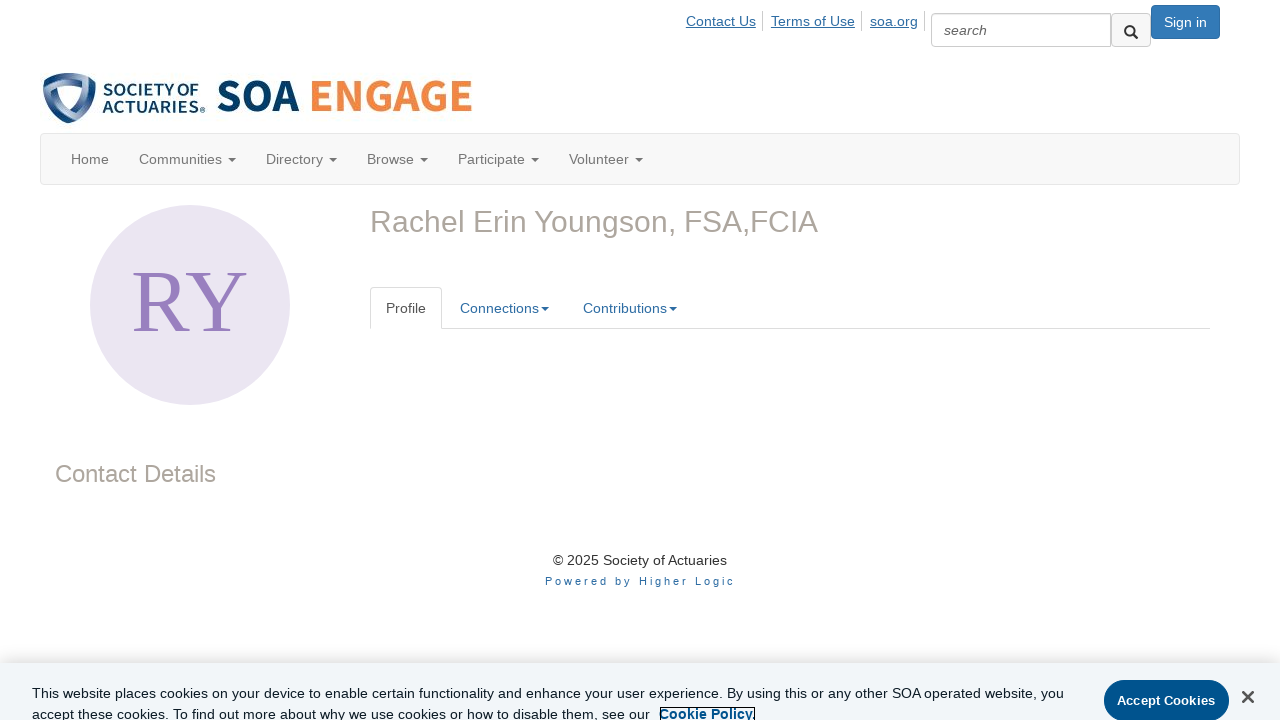

--- FILE ---
content_type: text/html; charset=utf-8
request_url: https://engage.soa.org/network/members/profile?UserKey=ca5853b1-bd4f-4bb6-8263-71a039e5b65c
body_size: 38999
content:


<!DOCTYPE html>
<html lang="en">
<head id="Head1"><meta name="viewport" content="width=device-width, initial-scale=1.0" /><meta http-equiv="X-UA-Compatible" content="IE=edge" /><meta id="MetaBlockMixedContent" http-equiv="Content-Security-Policy" content="block-all-mixed-content" /><title>
	Rachel Erin Youngson - Profile | Society of Actuaries
</title><meta name="KEYWORDS" content="EDITPATH="HTTP://HUG.HIGHERLOGIC.COM/WEBCONTROLS/EDITCONTENTREDIRECT/", TEXTVALUEFORMAT="[CONTACT.EMAILADDRESS] | PROFILE | [MICROSITEGROUP.DESCRIPTION]"
- [CONTACT.COMPANYNAME], MENTORINGSUBNAVNAME="MENTOR"" /><meta name='audience' content='ALL' /><meta name='rating' content='General' /><meta name='distribution' content='Global, Worldwide' /><meta name='copyright' content='Higher Logic, LLC' /><meta name='content-language' content='EN' /><meta name='referrer' content='strict-origin-when-cross-origin' /><link href='https://engage.soa.org/network/members/profile?UserKey=ca5853b1-bd4f-4bb6-8263-71a039e5b65c' rel='canonical' /><link rel='SHORTCUT ICON' href='https://higherlogicdownload.s3.amazonaws.com/SOA/af9775e5-98cf-4779-a393-f9a3f75def9e/UploadedImages/favicon.ico' type='image/ico' /><link href='https://d2x5ku95bkycr3.cloudfront.net/HigherLogic/Font-Awesome/7.1.0-pro/css/all.min.css' type='text/css' rel='stylesheet' /><link rel="stylesheet" href="https://cdnjs.cloudflare.com/ajax/libs/prism/1.24.1/themes/prism.min.css" integrity="sha512-tN7Ec6zAFaVSG3TpNAKtk4DOHNpSwKHxxrsiw4GHKESGPs5njn/0sMCUMl2svV4wo4BK/rCP7juYz+zx+l6oeQ==" crossorigin="anonymous" referrerpolicy="no-referrer" /><link href='https://d2x5ku95bkycr3.cloudfront.net/HigherLogic/bootstrap/3.4.1/css/bootstrap.min.css' rel='stylesheet' /><link type='text/css' rel='stylesheet' href='https://d3uf7shreuzboy.cloudfront.net/WebRoot/stable/Desktop/Bundles/Desktop_bundle.min.339fbc5a533c58b3fed8d31bf771f1b7fc5ebc6d.hash.css'/><link href='https://d2x5ku95bkycr3.cloudfront.net/HigherLogic/jquery/jquery-ui-1.13.3.min.css' type='text/css' rel='stylesheet' /><link type='text/css' rel='stylesheet' href='https://fonts.googleapis.com/css?family=Raleway:400,800,900&display=swap' /><link type='text/css' rel='stylesheet' href='https://fonts.googleapis.com/css?family=Roboto:400,500,700&display=swap' /><link type='text/css' rel='stylesheet' href='https://fonts.googleapis.com/css?family=Lato:200,300,400,700,700italic,900' /><link type='text/css' rel='stylesheet' href='https://fonts.googleapis.com/css?family=Muli:200,200i,300,300i,400,400i,600,600i,700,700i,800,800i,900,900i' /><link type='text/css' rel='stylesheet' href='https://fonts.googleapis.com/css?family=Open+Sans:400,600,700' /><link type='text/css' rel='stylesheet' href='https://fonts.googleapis.com/css?family=Montserrat:400,700' /><link type='text/css' rel='stylesheet' href='https://fonts.googleapis.com/css?family=Signika:300,400,600' /><link type='text/css' rel='stylesheet' href='https://higherlogiccloudfront.s3.amazonaws.com/HigherLogic/Font-Awesome/5.14.0-pro/css/fontawesome-all.css' /><link type='text/css' rel='stylesheet' href='https://cdn.jsdelivr.net/jquery.slick/1.6.0/slick-theme.css' /><link type='text/css' rel='stylesheet' href='https://cdn.jsdelivr.net/jquery.slick/1.6.0/slick.css' /><link href='https://d132x6oi8ychic.cloudfront.net/higherlogic/microsite/generatecss/960a7fc4-007f-4b47-9a65-f8cf9a468ea6/8ec8a525-603e-412a-91c6-4b388df65fcf/638718425139800000/34' type='text/css' rel='stylesheet' /><script type='text/javascript' src='https://d2x5ku95bkycr3.cloudfront.net/HigherLogic/JavaScript/promise-fetch-polyfill.js'></script><script type='text/javascript' src='https://d2x5ku95bkycr3.cloudfront.net/HigherLogic/JavaScript/systemjs/3.1.6/system.min.js'></script><script type='systemjs-importmap' src='/HigherLogic/JavaScript/importmapping-cdn.json?639049539653310081'></script><script type='text/javascript' src='https://d2x5ku95bkycr3.cloudfront.net/HigherLogic/jquery/jquery-3.7.1.min.js'></script><script src='https://d2x5ku95bkycr3.cloudfront.net/HigherLogic/jquery/jquery-migrate-3.5.2.min.js'></script><script type='text/javascript' src='https://d2x5ku95bkycr3.cloudfront.net/HigherLogic/jquery/jquery-ui-1.13.3.min.js'></script>
                <script>
                    window.i18nConfig = {
                        initialLanguage: 'en',
                        i18nPaths: {"i18n/js-en.json":"https://d3uf7shreuzboy.cloudfront.net/WebRoot/stable/i18n/js-en.8e6ae1fa.json","i18n/js-es.json":"https://d3uf7shreuzboy.cloudfront.net/WebRoot/stable/i18n/js-es.5d1b99dc.json","i18n/js-fr.json":"https://d3uf7shreuzboy.cloudfront.net/WebRoot/stable/i18n/js-fr.82c96ebd.json","i18n/react-en.json":"https://d3uf7shreuzboy.cloudfront.net/WebRoot/stable/i18n/react-en.e08fef57.json","i18n/react-es.json":"https://d3uf7shreuzboy.cloudfront.net/WebRoot/stable/i18n/react-es.3cde489d.json","i18n/react-fr.json":"https://d3uf7shreuzboy.cloudfront.net/WebRoot/stable/i18n/react-fr.3042e06c.json"}
                    };
                </script><script src='https://d3uf7shreuzboy.cloudfront.net/WebRoot/stable/i18n/index.4feee858.js'></script><script src='https://d2x5ku95bkycr3.cloudfront.net/HigherLogic/bootstrap/3.4.1/js/bootstrap.min.js'></script><script type='text/javascript'>var higherlogic_crestApi_origin = 'https://api.connectedcommunity.org'</script><script type='text/javascript' src='/HigherLogic/CORS/easyXDM/easyXDM.Min.js'></script><script src="https://cdnjs.cloudflare.com/ajax/libs/prism/1.24.1/prism.min.js" integrity="sha512-axJX7DJduStuBB8ePC8ryGzacZPr3rdLaIDZitiEgWWk2gsXxEFlm4UW0iNzj2h3wp5mOylgHAzBzM4nRSvTZA==" crossorigin="anonymous" referrerpolicy="no-referrer"></script><script src="https://cdnjs.cloudflare.com/ajax/libs/prism/1.24.1/plugins/autoloader/prism-autoloader.min.js" integrity="sha512-xCfKr8zIONbip3Q1XG/u5x40hoJ0/DtP1bxyMEi0GWzUFoUffE+Dfw1Br8j55RRt9qG7bGKsh+4tSb1CvFHPSA==" crossorigin="anonymous" referrerpolicy="no-referrer"></script><script type='text/javascript' src='https://d3uf7shreuzboy.cloudfront.net/WebRoot/stable/Desktop/Bundles/Desktop_bundle.min.e5bfc8151331c30e036d8a88d12ea5363c3e2a03.hash.js'></script><script type='text/javascript' src='https://use.fortawesome.com/d67f56a0.js'></script><script type='text/javascript' src='https://cdn.jsdelivr.net/jquery.slick/1.6.0/slick.min.js'></script><script type='text/javascript' src='https://higherlogicdownload.s3.amazonaws.com/Theme/CommunitySiteTheme1/CommunitySiteTheme1_638156997126644861.js'></script><script>window.CDN_PATH = 'https://d3uf7shreuzboy.cloudfront.net'</script><script>var filestackUrl = 'https://static.filestackapi.com/filestack-js/3.28.0/filestack.min.js'; var filestackUrlIE11 = 'https://d2x5ku95bkycr3.cloudfront.net/HigherLogic/JavaScript/filestack.ie11.min.js';</script><!-- Google Tag Manager --><script>(function(w,d,s,l,i){w[l]=w[l]||[];w[l].push({'gtm.start': new Date().getTime(),event:'gtm.js'});var f=d.getElementsByTagName(s)[0],j=d.createElement(s),dl=l!='dataLayer'?'&l='+l:'';j.async=true;j.src='//www.googletagmanager.com/gtm.js?id='+i+dl;f.parentNode.insertBefore(j,f);})(window,document,'script','dataLayer','GTM-KSBK7G');</script><!-- End Google Tag Manager --><style type="text/css">
	/* <![CDATA[ */
	#AuxMenu img.icon { border-style:none;vertical-align:middle; }
	#AuxMenu img.separator { border-style:none;display:block; }
	#AuxMenu img.horizontal-separator { border-style:none;vertical-align:middle; }
	#AuxMenu ul { list-style:none;margin:0;padding:0;width:auto; }
	#AuxMenu ul.dynamic { z-index:1; }
	#AuxMenu a { text-decoration:none;white-space:nowrap;display:block; }
	#AuxMenu a.static { text-decoration:none;border-style:none;padding-left:0.15em;padding-right:0.15em; }
	#AuxMenu a.popout { background-image:url("/WebResource.axd?d=YAYach_zykzn7tRotFpEUk3hsa4putPHZ93c6atY-V5g4_ZMGcbNl8IKcaGxPtb0rmf3ti2oTokinsNQoowlbS7nkH4LJKKXMDRWEbY5hwU1&t=638628063619783110");background-repeat:no-repeat;background-position:right center;padding-right:14px; }
	/* ]]> */
</style><meta name="description" content="Member Directory and Social Networking Tools" /></head>
<body class="bodyBackground  profile interior  ">
	<!-- Google Tag Manager (noscript) --><noscript><iframe src="//www.googletagmanager.com/ns.html?id=GTM-KSBK7G" height="0" width="0" style="display:none;visibility:hidden"></iframe></noscript><!-- End Google Tag Manager (noscript) -->
	
    
    

	
	

	

	<div id="MPOuterMost" class="container full">
		<form method="post" action="./profile?UserKey=ca5853b1-bd4f-4bb6-8263-71a039e5b65c" onsubmit="javascript:return WebForm_OnSubmit();" id="MasterPageForm" class="form">
<div class="aspNetHidden">
<input type="hidden" name="ScriptManager1_TSM" id="ScriptManager1_TSM" value="" />
<input type="hidden" name="StyleSheetManager1_TSSM" id="StyleSheetManager1_TSSM" value="" />
<input type="hidden" name="__EVENTTARGET" id="__EVENTTARGET" value="" />
<input type="hidden" name="__EVENTARGUMENT" id="__EVENTARGUMENT" value="" />
<input type="hidden" name="__VIEWSTATE" id="__VIEWSTATE" value="CfDJ8JEeYMBcyppAjyU+qyW/thRMUdTJPE/cvK1EO/RQ8AtOq7i5NdFyo59y6EDNdAGZeGBO9QXPv/w8GEV2oubjbTirbWFsIEeT/P7p5nP3FE2xVLsivvqdjCA7eY9PGA28BBLut7wUs5DJ2dNhUR5C+2cfK/iAaFMR91f4pN22f+b+cFCqW3Q73/nBkCxaTb6vh20GzMuLCLlmSCSRud9fEz9pg6Wv5NzWiEIltR9YM0PRv/rHyP/KgKuzmFdJZiXaMbo/K5wATyrvyb78O963+I0GBq1FUTVPOrUy+OkCknFsJea9YCwO5yluImz1nsc3xDX10bjdrES9c7RNtXr4bRG7/jK9qnGIj387j0a/bvVkndkE/Ua4Nn+MYySkvwcFjHS9+G3qGpxQmnZxulHwAQJdT6i5C3kQrX97JagyeCDg+42Nm/v7d3GonRzU7MKh9KLsXX8uAOQ3e+/dZTbO/EW0aCVpKwtwTxIAhK3BVd0QXioL7/tqZ0xjHZI63wBB/qzkWB9wPc9jxv+p1nrh7t0NhPwWw/9BGxoBQRD/kQU/fZBK3lNjkYsxMtltSIalmk2Lf25xla3HeAOY6mA/1CQIgfuSCeLSQkQfTT2ltf1qUOuUk1OJj9LfB3Z1t4LvsoHOwainxO8DLfJYBgcIG54BdSgr7HsSZw+4qk6PPxRwFd6Y9d4R3EmWbrkJFDC7RXggQPoF7JEGN1r7IrdZdud7tDUPovInsFyel/4teXeCjgc08RWJouEinfTNntxCg0j3Cyt8jKd//DPp65WbeMEsrzrAMJZo9x63FOajN84BV19m/6FH1FsjRbmZRrpvIqiPvsKYIB3gW6NV1s1aOPtp/kS05TOMRNYBQy7SgFOnqd8O+m95r81wdkpP/J0v38zo6pKl+qlHI5XiFpkK9Iil8KirIZD/1WWiHh/TAa+HvkqAlgw27iBJrf51uSH8pUsERsUzT8Zl3Z8AsAfgUWiYSjNEDIjJ3E4XHmbKVmk+4dgBUCHEl5tpLdWcWra4ACpHdza/nCFF3JDqssWfCbdSrbbIicXe7534G9zCjrTgptvgLvvetQJMyh11Q1Y8o/4gp9z0/cyw2JMJrPM4ZaNSKhcPlsuPgCJlefS+C4HfRjwX879VymJkZaisXew4yaldpX7eGdgu5ItJhBPsZ/Tr1KNho3bVXcuGBNRN+tV0GnJBw8ZoEz5EHMxxmQpEu994iXtLs2CxLlZSoSOw/g7yY7reQlE3I75TvkwCC1hNDGxbIPkIXXwPMZyUVxxWuRLrPkJeDA92nAHlCChB/c2BtaTEhEzihgaJS5Ki+BusS9nGq1D8v7YpPESRvJ8+wz/8o/PfcJgeXKCaeY2zRyuv+wCX6Y1LgBOBbw9040dQA/ER0XdW25ugdnKSYpriW0KBlbO1Jg5mK3nph2ltNgPYgUNCeyCfiOUW0j4rReRnPCuLJlTshOwtlXm5Fsnf03yMx76kZNFJOHYjqf3AwN5pUDGeuPr+4LJPUKEaDZ8021Clv4leIjRo2yoPBnjvGkNJM/xsWdkLO2aEO2HWQvt/3+9poMuiVvOrhZV3Fmhds9pQMQeDHO4SI6esWburB+iwhvQYmH6XMtIm+csLMoTYyWR/QVBD91pBk7g1u1myndWP1h5U8FPE+dhoBn5h4MgbL56eUgv98KuSAYIoJCt1M8SNvAmP2gQWak5PYSpNXZuhGdmT1huNYgLzbBh2riOzuEHlLNVG/k0CSKLZyu88lWlYKhFb/HEHmk5MHHzmJKLfe8O0PQvOcdFO/[base64]/F9pfK4aVSniRnaWI+3VXqUMTvukslnePlVEhE5FrxlbD4UT1yYD4J7wnFRCq9tkB/RmbpADQGvcnAHkgcb81ao0Q8TmMrpMC2CutPGGB/Bzr2eXw3aWV0yWTiIMv990FvUg/eV8vatVshDUHYK0vi3Mo82/HrVq+uip4454IDGLWzkXj7oMJzfqeMZW7zXia6EE3s3U+98nIqpN9guyLd16eysVxH3qR0J0Ww2pryB89+TlpgGELB7nk1dgt7WDx15A/sJ/y7UXkGuQ6RBS6sQOImUVVBa4O7YxKo56hxM4VqQ7ncy5BrZqRdQSvdIs/MbOQF0tddVXfhJHIoLRJWzYU6gB5Lt+CaAe0GHoDSCu6WpbQRy/[base64]/XTouoEp7/JWUtxsikgBjZNgA/J/zRkkBG7D/ltG75ZVGr9G4wuFlqx68Jo53NLBvGMaHGwpwC2LS7jts67BPYIQMAEGAjsMbAmlDPOL9EIP0IuR2+1w4KGe/OD4PUACw6Ghhfzn4TQbr4uJMTMbU939mm4JwiiuCNINJgHp53rpbDfV3dF9s+HzfgWo+3Yg1LM7TIeOqbrYqEPokZevmE0ic+1qb+5BPBd2eIQCnQnwxzXVcpCyG2VwwQfUd4ZzPioJszKHsUw3236crEEibQ5ZEikFzpj15n1YX+i5op79wkSrFQRwR0lTadH/NkvePsp1o90onJ1g6cGt9GBYtbrz7uWpiv0qXZZZNdNJMhkaftRbvHQkEya9Aga2RQ7imglzqooscPuD7WixcgowuvW504PIAHxL1GOis6tvt2S5A48RcRebedbBHRZnd5IRBYhUJY2bnpWd9HLhOWvftmFtUwJMdN4/hGm9QeW9FW1OA2EU/LcVtj0pYSa2bsUWuRpK8ZGIfAwKAbwwSQGBc9exAYfpx9hhfhDlNdD9pm6kSutln6tAksqKWGGOpTS5M63LwmEwmXy/f5tpBeKuEjLf69UM70438m/n2ZQe1fJjXu12VOuL7TqfogpWL9aq/ZXfQMtyc0bCd7loQ9CuBc7WVoPQ3zL9T2MeEFdSVQD2Ipp46+p+5at/leQOosFCV1UQ6DG0jkpyvIR4oR0Hq5K/DAVWIL/UCPRVYtAn4l64EtlT6/YjBIg9oR37EF1ON1D0qaz1vbxjEVC5Cfe+/SaFaL37XL/Uvg02oDRBPBP7tAYsumMGGTeuAtcAUVyiyUrzypitsTi3dZjvWb9o6Ha3xwB4DTc+CYaP/mU+Cxi72g7YmrQVDHIrZFGz8cGAvw18t0G+9t+dwo+m57b2PLkbRdoerDq1JkmUP14p/[base64]/s3pH1vMJYQJX3ta/jYK4E9iRqdU9CaV1VuxDDVYSqYe1YrhrLwD5IbXPBFwdxBk5qLRoNqiu2lMmsP0lnPPKqhXeheAt82YZlUrifLgxOpyRRJU1aJQ54Sp9fhtIT5zXn35qfH5HEZdwWfHFhe9oFNt/XIOD7R1LWGm0xrkSdQXxMduX/CJuft+PH5p6Yra7wdaOJ+EI6QLR4STwN2vfYai6WS/SZK8qcmW//HiG9lpre2Wm6g+FB2RyjVhuGW4dxMjNGg/uqCu8DCyoRIV5KC1JBmTWi2t+Z5/j5QVRHXu9duVdjyajVnDoRFlLKyqbB13L+TztHE7uTeVO4uLrHIr6uv2eNWsKVM1P3Igs4NC3K9Su+zO73z2VwwFGlawqOm3e/q1oakx61T70nS8441BBfDzl/PjOl0B7J7t5x5qs64MyZ7XXh43SMWPGU+/HIQ+/sQl27PyFwDsXXV5KA0JOpy1zftbXpkbhp1oksPN7NKh7s8Rn+ijnFMvoiy6+3S//cmF+BwZTliEUwlo5fm68mOJzIu1JFqUh152cOx9DWURXbNbtZb3pK+ReL3IG8TPxDgdrGUW/Z5GVePqPvOYmHFw/CjOgvBwBtz+nLlzt+4Vhu9T2eGmfsWOdRqJIdcYkjhn07Vbr7p/PnAABxLha7Ee6ZfdyyJn+rwCmQaGsDkfkf/Rmfgp+NuLuuzfRQ8y+vVYHT0RhutU0D5bgAh1ir//CuVthYrVDpFIQLveM+zPYSmXmkO1iMQNtGD9F6HOxjLxg/q4pW4XNIVKmHnrCmVcLsfPIwuPpJu3V0hEfl8vFwv05VRulMNiGNUT+S/RCJ/ADJptxjES/y1YH5ifHJ5umZtKZfRVsAA+b8ILTiPPmY/u5tBb3HB+o71zIaGYOaG7s9zIg1HedxbdZBvTmEYWlkNyWaQUP7A7PGi9LMGlUCCDvnLDwr3feudMOUj40M4tL/c4Rw+8xHm/w/Ixdszy8n0GYWBj1fAfzvfy++l/GnUfgYb5f3ESdZ9/t1fw5Yo5S8jbEXwIccRpJoIHNcvUQEa3YF6eTYCNp1Z1AG9gx7jhnafqjHL+iiAcgXJhavQObLHr34HUl5J6rXDSzG194sexnFn5z5F9Rht/rqJCFXEyQeJTDWUDrcNwqPRBAjGj241jGMp+NkEReWQCqaIuF0pq42btulkoCg9v5pnujyaESBARRGisSDjJnbMiliv2Nm6gGaUG14X1OX1LyjEQaHYkjy+zaDoLrvsh7e1l0Q7MjHxI6AtBkBkkE48A/Z4bl+UdQGH7m5Zn78uwppPrKmUn/MzzMvEpcrNpe9/8BnDqJtjuuL03YUvZEuCjqvh6/mqxq9Qa10n5bN3eEfkCz00UeHXlb0FUnLMHHkF5R5Ow8GfljABNIdPhos5WvMWntvrdIcO3xBV5sXhzwhYfo0nCK9ZniFrCezrGix/5RmE0JjX+t/9lhjFSrcXDa+ucQgsg/WuqIkXhH1kZGj+vbE6gKbc0mPDGYYjENnC4I4XaboQfM41JBa+VeR1+04V/0LcPUPhuDfhdLYffZA+Y6yh1qKawU+IGxW0IJHSZw+JADLIoRHQuU8ioe7mjRkOS1+86sbnL8m/g2tlL3xUSwR8xN6C14KQfzBdVpn7w0Ur/7Y9mu2HAoeF7G1gAad55GR853oqpqfehUKXhkCC/ymj9Obmx7yVuiSXKNF1KTqeKkYAbHzX9jSktxRNJ8ttaBkjKxpLMgCGD5D/gyO7DyN5Odaqy33m0SuYYLIc8AlbHjQmPQDium9nqKRrFk0NXAq3HyWB8C1tTle1cLwcnISQ5aIFI/A+y1/smjufQCwD2bfq9ARVTVxz8bXbcbkOBZ9VkQIL4YOUYvt2A2dgva7Ec1JvgaAc334ybSWM0PT/Ul+4qH+O45jiPowjN9oaClzfB4j1KU9lZWvjRH0ymSGdUW2iysKOSuche49lXoDPFR/2s3Swy6D82C/po1H1f5exBHYaRGppQnI7ACZ7TkPGPu7hfSKJ+wKEJLfGV91tzgK+rR+7nlMG9aVJrpMtSWz5oa73a17OOdGGIxCMrr1nBGyNijH4zzrtK/Af4X1dAP4fj2H/fUeCEcsVzB//UAvZJRzPRqj320aYZyaWDcpZ0V4QUwXHi0CN9s7j02v5RbYJQXTquKugEIZqhnZA3ywprVNbcqcPptiiikKMy0XhN7H08+/NkUkufamxjgEegCJsof5N57U0bPqgTv6ivGwkhUadnImriPZ3XVm29tgVs4xoNWfigMJjp93mFoNMBbJa6WWxpFFQwLc8H6Szg0nC1ZUIVLF6SjpL0mF09um+3XTv6I3SbpTT6+NpjMDRqYupdQHmOn5xgkZwCMzE3pw/zVR5gWMfawI5n+9kzpGQ/1FTmSOMRZza0WzSFCiSGSDPBtWJDQ+MzguASCqrZD8v4to+oBu/e61f61OTzZygiKtOJQtfjtXXQrLLd2fxymR+ofH9lisIRSNZ1Y/NmHQB4F4rzPAYpyvyWjd/[base64]/M7LMkvMWYzy0idmJkUHWntCdrkTtHb6ezGFrWR3AMWUGli8ksUAlAXTkd78xGgZkBn9Dw/yw4UNRWHTvwCT6jhURoUMmKS2v3KbcXkvbDpoX2YmyT4Lr/[base64]/uZ+Sz9ULUUHYErWOyPeMGb0/OC5R2k/YjPtZuy4AKTqz48B/dez0TTG9dSDBrQo10KeKWOmTwn3tPcCPQu9SShbH0jdGtUY59idXdY7HE+q8H6tUxzpdUh+X7a25jrNbETdrY+KAhZDpWRXZMZoHFTvYMhMdFmvJe2GYfxeQ4SXNc37N75Ct6/0BzVprkZoL/3FKsThRNOFT4xeR50gMxRQmjJzvdZPN0TAp5sjY4nKGTOpNLfrVxFiHVdv+RY10aic10EVggb7mLM7UPmn/5ZnbbVfLnPerQKoXACrkgCKZ06KS3g6nJcsHgc+rn7qUZKBEzn16IFwyy1L0XHAOvMIRqU/lgrh5R0pfFyrfkPgHEhhYRw8uts4/EJ6JJAyuJ0ePyFQKSDrIeD/CjElW+i/2EVIwt7JUif1okY3HKpJbp11CaKBCf3DQJKLCIGFz8+8QBH3r9hqw6gfE6tcHO/GbWmUxJNU6STplaGX9LLBdJ6232hwg6RrBmeCdPPa7oTuW9zCbOlb7pmZnzBuls3brc9LtJWP+hr02WM9lJqEMs9FHpT5WlXpZ1uxfOKv/a6xpEpvmIYukGBDVpp1xWPmIPlyreXkp/UXz2m1A/2cOfXKrBlAE42bFCzwKDGhmNth4dHdMG4NeTF+9Dt/lR6UERSgAOOLnp6lWRXavQ3/yVjhK0S1/Ypa1lwGDTUwvuCuYr/vlhhEHyP7zrS5d1idCletN5YsF30OIGXjXHJw2ysQ6lJ3F2aKkRaNYlyuGE3UtnuhQqmsCFEEvy2CIDSisfLQwBC1bN9ouNLzTMDjA4+Hi1dILWx5MgN9dBVWFMtYvmwDzYL9TZbp0GB5Iey9eQWSpzNybOxc5Brrx9k41woHjYfvbcldWgK7wvN/cX4e2KQsHNMIkCGC1uzOYjAqwHMcPSJhE4ldqIhw1p681YVEfPz7bVDOvfXsgtBHBxtRBTpidHXlZODf/YMNB8o3hdhSlldDaBw1DqXs94SPCPFdg0D3CxdpSr42hri2REyTko0CWOUJ61gHAiLq+hhhj4kY2Ppg1avch5Z/ovD3HoMZeWhboIXOfIjV/Jv8BkXCBJ8rJIiqwX/bPP/ZvUubV+v6dd0FYSPwhHnEyolN4JtH/3H2WsXTlKhZsyCq5KCsV9X0r236noGn7GKXhWY08GFo73bV/D++Vdx21lMaa6ppMPxAkErzv1E+DU6oNpTUxfeiP3NuDzTxkRuxXwykK2N7KbGrGxoFVykUNS82caRn5BYT19hYfqrzla/w0I8+oJb4wW7bnZaxy6uO1h3K3/emV4C/HodFjPEbpVafkIMaAQrlYoizr3axg+Hx/WsHwtQYzv4AeORmD4uxURMSn29z5GUT7NUQmvpgwgNyCt1W6FgYQUuF9hL10sxHa2tfcqf/eI62bUJNIYPDpWOa/tcb9uQLLxDbBe07ttezMaGn72jQhNUxhVWogvq3RLp6vOPwniKyl9VgiJTPF6Ql+Op544dUhtBiuKoSVKEz0Be9ZYaH1IaDuDOERguXWm0uP9HHBgWr8fk1EhYWEhisnU+kuIU++FrQGfbhB05jF49EavcxUkfipXK9EWPOdF1/A+WDY0pGxt/vHVw+J/qOGagrujjMB7boklWBB+jvO149o4uz6o8OjCGHN2Z7hbCIG8q06GXBGSzyX2M9UltNwAUI4zcFYmT7eT8/JiCv41qK3t6yXtHvRsXAPgt6ivZj/egfuDtf/BxsvSQ8wrmgJ7HHD2sJFnBIJtfVZHjHdYsCG1a8K2FK6T1UvXwKDne4FQaqdkBo0IsQ9Yzq1U76ePWy6ChMo7q9aQdSJr+WdpgNSMGvG+B/KE6ewraALPo7Y/EH8K18BV3pL/K48pXAxuStdwTPoxvXDn4lSGGHfXXmzN8E/WuDq86OuDX7OJ3yk/C5+QgLMwxWOVe0Zmvkht8SWxPOu7Uil+3A0cLyh5BfEMxGSLq6iWEvTZRZXFLheFXUN0EmgG4+LJ/k6ZkcjqQtBDmbotLfDK9rNKiI0QeQSm+cCdxZh1DO2a4bntPfUo2LNjWTNGfHwDWqlp1+ee90oGlY3k2O4DCHl7XF2hAHeCl/1XNjBy22s3FokhB4w1dfUJWa2iD9CvMFXcpIGFqz6VU/W10bOAVJFnNjXgxLNXj/Wyfspu8vcd84qaf/[base64]/+DYyRf4UONrCTVkukrfauYvefTLzsGy71v62VT7XF65fMpVX/H5232BpDV/sqhhKC9BYcgp6rM+G2XlNDzNLHEp5ub/W2FxPcCv8k6IQexXlyuolxY3T9cXnJkcSjWsIx+dAqR45sQ+Quz+itD0jgPomM/GP9AtewRcoTyafNE2/ZuIXpeBNwFQfEIoUJbdxVR9acATn5KqsP5NcMdQB3THHYSl+GUuLpYFcjcR6VGAk2vdGCYTLMejLoLMXCD67JdAQbFmDQ7zw94zGefJecR9/p/+f5bWqrCF6zjpx9ShdBOhd8YSrR5iOc12WXZMcT8uoBJxsC7MKh/10DOp5cAwJ2MNzVA3KK5wt6jvw/vZi0D0MmRd34G4f2WHtH/gTZV7VtCi5qwmrhbRObTJmfKVpVcUq3nmJQMzA4TErJsMxJlozCDDau4lD8jI+ASasR6jxpwj6YNIQPTBjQA+OGPEiTuGE/GIHaXhDvzPBig4yh+k0SE0khH+OuxB47Fn3UkBBbLE2Yc04AYSBHbI40STallCWm3hOwtNtUHxi7mSP8A4o6iHXInaJT1dqixCxDNf7pXFZUEqaufHw7C6TP5J/[base64]/BO66JPvaUWRgXIaHLqlKCd55kJlwAfoaPNPBXnJ9m6UYJzG0P3KIIS4B2jxVS5g6MUQaFzLRlb5udaWY88QLFFHkFMPS/+slBbx4pfJctEvkW07m0HJ35WWFSHwDCsFx0SAMFYRE6bK1jBjd24gao7FqiptFMGepOXn2lGxXbc58toajFeUnb1fDmoP0zS9XAg4ar1EPvOR1CjHlq/jU+woUxsT11iXNUtYGrNXUN9R8mD43n/f1tYtieCLjYDh9AHymJPTWLda5CEgjMs/HCNClzEfLJbK+TKLBEjXFYuDXTJ2YxqAAj3mcDDzJ/1dFJpkY3GXIAld2s/00ZYs0ujBDCmW+1qmIs23grFzIxC/F+Qa7HCHf7YJa1WvNcg2xBctYpoe5gEdC7fTueMo0HYpCvflbA3BHblzktdL7/K8okZbusT7prU8O0/d4QDZiYjbm5Yy6Vxx5+vTgunr809KS37fG25ejrMYqk4m5/XkYT2j3VHAiZRCXuih1/CEd1PJH20yNMbZeaItMp9ePK+s86PrjoYedmCn7HSVAuX6EL5UWMh04xzc5AwewBoQ/77ZXDSUzJBCBkc5u8u3iUSoV6dDueluNCifcJ+4fB5KnDpqIxSDD1Ge2ra64PuljBIovFHv23xQKGqWiAXdc6xsPYMW+oU+MOcTdD8ujXgdzUiCgJ+bx5wLfbLlpPb63PMABcnWkJHxAHDHl9j2whxL+ei/tCmRDDgGLxoy3udldGXS04fkCskGEVEwho1EUaBPWlh0/DPHjOwwachWI+qQ5IR3tSEsv3FKVNQ//FOtWrSidVdFvo9IeMVa2eCiV57Guoz7wU1WhgxpHwZUH6kT2rt6UC3Bun2vPvV6dqw5Y9GS82ltmB7fZ9cSXwb4mHznS04zq4zmfShBdKsDJNbVfVDwFeH83y3MhmE4cb2VrCZVjIDHmO1m545dKIwjx7MFuVFRq2m1tYCfbKQ9RbDm33G/Xdhkej1ff8r4ljAGipwoayTtZytNrqrPL5GcsIM+xlc2yo7za8BiGFjEpeDibxI3RVfmcLPnlCE7kL74VmQHWLV2LRtJgAdM0IDFZ8H05yqv+hXmHQfZZzLl/7HZq3O/xmwryzxFNnbBwULJSmEObeLjIIdrqiVP4Jpxm/[base64]/tk6vsUUk3qrCyPzQ307ktBASwg+7PI+Y8LwC1AvXEO5Df/ihh8BAF7J2gZadvxI7Obi3CVtu1rNqPF/919OAgpS58LMJSSAYnkCK0QNCOzFPZnDTL9UkhHfBdsK3N5ESdKGkzXllN9t2PwGtdSKFTcaMx5jdohk8rT2958/Bjgy8jrUOXTAenT/W/4Cd6lXFO3p1mLchkzCp6gGO2fk2Tvspjj6JxS8O3Y00/aqexMkLylCY4go4DS/p+vPN8PLOY++1GqC71wskiagTDQPFGYGc6hDehBMwDWK6RhH9cS3hj3vA1kZY7QO9pAkU26GqQT5RInITi6iV4jzBdypuk14NTtEvFrMN6hFq9S+Xz4D1MtcrgzP5nSBbf5sWNK/TQxtmWfEaFTA8gSx5xQOSmRDVQp57D8viySpUgYut1At1S0QpVZQe9JdaOSOhdzhU/FVMsJVYPaXMMs4vMB9eqLHZLFsVz7qTkDEFhquXlu44Jn+wYFjcOIS1ld2EPLRETA3rvh4RZARBS58NASEulnDWip8ZgImehIlGYhtCg/uqOl2hNuQvk8z0aC9gsKxOS4FYva5KOecPjLUVs6u/EHP/giocVTeE4NZGNzj/LdbAFcM8pjufxBxahCWeFxD7acfrDIjPn5f3x2xR22SApsm/fFGzrRe3A93Tf8GGIqb3h1qgvMLH9BA8WwJ/4mLuiyC5woX7IZ1Zi6P60YpKyCBd5z8SOg3/vB2Uh7hodMbmiyvZxg1j7YC2UYuPddkE6JwB1KuOmfJeoxDl8oi8pzrS0DC1EbCH3DyeWJy/H1WuF3KhdogySirj9ZsVYK0YTbLMa/0sJWuBX+qmZfpD2IwjVOtMzSGZAkBHy/1i46hnYyN5bRW3SUehMYAqyzsoeYNJPvJcZz1deqlRUArRLIT10YInO9i2a1bEQpzkhnJbtZTqPhAL08dmAfxd6Yl1OE5k95bYsFEWMBb6fzVfWMF7C7pyUyZRl4TWmIGjLj+gR3gwUQLQoyo5aYdGDaYTVQrd7b2fE7fPQKD22J7+hlc1nN/vHV0ran8VkPO0IOPsqkwxfKKcq8xWZBThZuML+8QfueBPWu7IZAMyEQTwB0kVXcc2WzyQChfrFAFAYSkYWErGNeyy9+2YfPiBTIWFTDtn7FoQedXMoFfKb9WEZa1/Xtx2incXxQbJsbaLs286iOPqufmuH+TaZjSAHHZ8y3iTkuGSpyQuaeV8eyCW7LmXPhbcM8PHAVi/po6GDEXW1Ag2DdI5t8KEksa+4ZkcTAoeVQT/iKCgmGpSYaxZl9ImeHaNWJDOwJDuSWyhJVMwK/kNLFN2dDOTS1iAQ1CbRUZ2JR+sqKZ0Btk+sixkb3/6EjPiBmi9DKO2E+cnUySKbz7BTQBUlCw/ZAdF1CTqlXCiiROf6ylxr0Oo8KsWz8yEP2uxi1aN+sj4qEnvh/nXPL4jhqs1gnnk9vmf4VWHpjGVAf9VuI34yZ5DiMZ+8JkjW3Y7oW9eipikfalAnj3petEc3HKJqry07On26YX6xMJ3EdAbqgRvsHA7atXIXK8vYtyFIwXkT6eT6D/0ybJCGafQIsGg69v3mGXKHpk68cDTBaStnyTctgVbgGs4gdYFLNs4SCWuY/HBymIVX6huDFFstWSQyJvvylPSwKs1ISJfXhEW98b1KQV3N0v9TqEe7fO2q3QRvD8TSKluTTvwBHf4UV25kM8Ng9DdgklnbWiXwZdyjCKfliTIJTCQU5aN7SMh+Qr//d3MNtxhsUYwv7NYOjw+0PgSJydR38YvExmBO1tinyFVm7/Q2pfB9OcDze1Rc4AA2RUqEDa8A7xYqkNgWfCRvGF92yx1Sw0kf0NGnle04kqk64PVmsUgudDC6+rE5+iegtHBT8k4Z3PsgnCbyrD9cBz1V5tQrKU8EDvGwNHv5A12he7ve1n+6tu+IWAyUSOYl8WhvjTYr6CrJhx9AjS7ilZntvrBtsxxSoCuzOPs9A38z2Q6HL/4tJgK7yl7qW8HvOghONy1u/kcSsXt8WaxszLkXtoa+b/MSIqnSL6oIZdRo+0dkEKeYYlMoP4YyLztqegZGLJNIm/[base64]/FZ/sJ71HveAGy3o7CW4nmB6TqGCS4MwdBlxz64VtVCU4e1l+dRONskKkYSwTqsQ2kSYpWoakb92oT3DIUXx6eQ6s2TOZ3hD/6KaBBpRMxm8ywWg3Wadhtt8QPW/d7bUjwZFuZYRVXlZ1wNPDuRBfRC3CFHtgg5OuO5FExvFDImbBEFdjGJcAAg6wnYrLvuSLnEI4KnAMR9HpmV8EtuKBsoyM9BJJq/gRKWDjFJrrQjuP+aNMalL5psLGbZ8fjaQsS4vgnzcuPz5NU8N5ICeNNTruSv3BmOrA6uu7ZGrk2c9OiZZONj4qPtodJK8w/mmc3d6ANsy84gpUi44fgR4g2y+zeeHroplzQiJhQp6jFKWfMiRYTeWNukIhfRdl435pSzD5Bjj+o2/cUY+LLJFaCPLT/DMChWv4nxmTtf1Ij4lHZmhHf3IXmJEP0RpzdpQIwxvCWut/Q4RrMaXF+UaBj3UVRhVlYk27mWjEk1YDwFtKS77XIEZIIuZjYB3d0i7ihuruqHEuse+PuTlGPQsMsvD1xixsXLN7bF7OIhvdP7sUacUjhAXOY+xFGoU3Sf/LAefl7NngYnovJUKwwIJQ3iHa4t1tkOO4Zz9sfOvs6sglfdtoDhctxnfZakdRrn8xMMFyv6DKUrl17u7QU/JOUYP2RD2Fc1RVbnT8x6NJdXH32kV9/vCY7fbEiIHqRq/xYj1/s3rxI4qyQsTwioqcTWyrYC+7VAqc2MZXDr7XKO6cNOIl3btOnWOWlXL/yEAfpovw/QwYJmSRQqRx6ghB2RIdFuH86rIrEsbYkgh4JVjgxQyGoOsKMaILxCF32/jUbDvIbdyROF1BvaMEFjkz1QCIwdwbOtsKr2Ee53b5s5EL2gKADvyWijm4qlJHhC2sI8AOJYLuUtMZBr7tkVbKr6AhEoqpuZ6jt349jUMKQNdz+fUU9Tl1V0uFA/WoQCmYbdANo0bV6lfgqyFzUIUDDEcYKSvvHvz7QJmUqmVO7oBmL8R7aZUXY0Tp8tRfX98K0E9ASo85PjESQhFm7vhmFnMCmTT7v95KvHWBVt/XC8+bLsetW3khCLROuMkBoSk/pXG8DqstuHXNg8fIFVWFR69Tl1eBavTbjITJVC7BcuNXxrcTYAo3yjwppZ2w7AUY63iRkCmMjnE8i5MFOmh3iRcySV5LzeCf3FGY+xa2cc1vBOUIqSDJBROzDnuaM7TUpeUcpFSt4Z7F1mTPm/91d5yIzzQ02/1Plwvil1LuABpTzrISpZAjwJgihM3Nfg3KXY/SSSVA+65t34V4NdvXsnHmOQSRTSW/FOeVqodXnU8rtOmgItyL2f6LWHVs6QUA6Jo+ZA5+PF4S50wvJFDNTB6AMZXgBYfYbVKJC4hrIr/lxJ4MxJWBf+0iq2fl/63jnjd6kit1ISNh/IFvArGYwf3SzCM1akvAzRpAuHIgo/3D9T+kvzcOlBR+bxlfZCqb2LlKwhsVtjpnVIqZrDlNTG57QYOYBAK/n007EqYcGwfOo1VVRAYDkwYeu/Va8fYZAquuqUyJ6hBCKeBOXa1V3v2fJ59auWC3pbpJRAFeavcV+w2uskHUU6yOEHRC18aP9VVvBp05+Nz0r3EpvuZsUp1G5D15cjj1V1KbX19Q5IXo/681/IkkEMCQg2ppRu+j7fyUCB/TcMsE2RVRShof8SaztMe3DS143lk3LbPLr2gLhynb+cxPN88mV7qvlslea8rtpt8ue6CCq+RBL5GAKESGny3fCCjkX6NxTRTei8h7OFnHyGqZvvQ4cHOjxku8B2oQ72/uB/kupSZ0unjlE/eueNlDcxBtTM6b8aQVnV8akWSFH2FhzXh0bQQD5YXLXoHyHFIHonvPlct0ADTB8rjL2wkznxo6C12zdtSvcrFzzMBTlHlt/g61SOIZGVH/4KQQNKYhna4o/XGwfPR1hkDZNkaxhKkPPnx7PEMdGj4zLSbCx34ET1vag1v8FiDcCWNyRQJWyZeL4RDCk7USFES2U0zO/w8WfiIxJhigyr1IcJo8F2GnWd+txz+8hmsXhd4a7GXMSI7sLboOMcCOVLaCfLhKwLBY6xRKxMHbq3le46tshdYXxrNNjfHy6K4qtn5ozm73TqMm72FjSsAQbIcxuK50O6qwSU/hS1sS2+PqPgxDYNhuyyjdQ9Yiw4KTwI/XTcEYN3ueNw6eMPzt7ksifOxWGztWZJzy+687P4+UyoiWXiu2THz01a8ZO8aWj9aKwqHvLlECu8xjuGJ/K3I3+l+rWayrLjWAjkyYQWjqKhuUTtubIf/d9dQfjyABlHknRXXeNXc9Png2vrg/QQUkCuh1WsNcBCRn/QLE5Yq67Wg/mCNWIMGlTkvQHDSWRzZVQbxbMm4FcvitwmffAfg4NfbjF3cvXaKwpORkrZeqF6X8FAflux8GCIykN5VcmH5zQA1Ijq5Nr76Clqb9QJR+P35h8TDNqbmayRMQZgHPAYh1figcaO7JwB9xQjd0lTg4+PuPphVROTsk/AgwzaNN+zTB0XcJPCkIeqPoZSroduKtNyzp+KuEHZFCui+hItgpz+m3PoFDfbP2EgIjbKkt1H+nHYly4hg7vZ7v5z1hlU5hBLA+KVzdVQD1/rWA4EtWINaTqTTSj7DP7GUgmSoBAPT5AlG3yrILRRfncK/m5NegojZjR7XJ4OMi3nZQyO1muU9nelE4PS6PKkIkL+dVyUlQtawc/Veh/VXl/EQ3h9KlDoD1HoJGJXWwJDEpx65L477/Q776OKFIQeip+ZGOMhcHY05+v60ykGF1T4KG4I4pPHue/moB3932mBwvc7FAvej9B+AWLRI7pfET2/ZuVgP6B1A9YmudeGNSvGdYezN+90jVbYmnon57WLb6DHeW+lC90faGV0ilmBQ9jNnrlGAWQMJFN82su5+IiXcuG5CutyP9qBxd7HU+Wh9Y2lD8gKYbHcWLj/IYNhvFX83Lpn/yM6HcIHbcugAHw5/QIsGlEZJ5wDvVOHYZkz/OlV4t6mIcPOMtPRGULssoUbnqD5BLguS4NjB4duCK8YFnRktq5tPz2fWi/kBXjo+kq2RcwhxSnAbXT5cwdl3GMjbRtDk4iK6bDyKez3yoTqQkkW5krrg9gZbJ9PZcqP7O1gEbngbLF00i8K5gVD9nZ3/VG1l5KdIF2713RYCtdN2m3J5k1YNUBNOUoDLsUCDKNaRyu6quFyvFcL1dt+p6cc+P/S7KdVFR94ZX/X413SVYkmw2nJYWj/yULiepIITs9vaLH/F5OukbrMzaBXysrtMRUwrrmI4aGbVYdkgqFeqf8mPPIsQfv9XT0+zaO0cvb//Q3KYKNkV2VIutid08tYNF0NBAR0PTWDLQJXtiFe/4jmGc/5Kg7Hi0rBD5ENcBAX0S+VV2Qy2DSre1mT7ksTA1EFhIZ1iWVx/8dnOLyJgRtcAdPwgcOSfakP48+r9ApykplY4jHRitNJB425RQ6nQxJ4h/ho+fzvGDmEsTneRZx0GGBz/kft1EoR7RCwzlhl6LysOVczANSXptVIU5IjETQw72Pum0OqvB9bHf9zxGx9dNk72RQem8WJHHC9eTxb1In+aNP/yYAi77kEIBg6hAa+Cf4PkfMCG8J0NH7xdqPCr7LWjuZDeDPvVfE9JxY8fHJ32mIWuJ4zZgRKxGxfiNEfyoCnJ7HidTP6vQBKKZXKyzesAGS+10Z5a2H0dDXx6+spHAWtbD+brFpsoI4IK86aidCq0H3wZu4z1Yl31SBhX/Y0/FERdYPxGTI/hURdCooGnl9yP9964Q6sCuI+TbIFRjXNTKaZfvbK6E+RgpE/LLA36vONQFz+J8/NVD7sWdNgrQbpibERC9EpJRwoFi62I3XUsb7P12y6HNKeuFBkOBroZfLSts1Y7huoOe2MTe5krCWstvHSS7f6fF4zZQkujMB3LQFld95q8EMPan08fx+9+137U7Xhujkt3hKxM+lBR6gBosTHVlAeSDD96jZMK6A/MSDqy4yNK62J5ZBkONyYjNNd4iiAmGN4+rsfpDP8tytkhrqyIGovPVQiPA7vhStRGsFQN3OjSJVwm4JdD/+IxVgS5rpFQAGIcOUGdZZ/u5WxAEO06tMYqQ0fXQ4Qdy34WqlFqSEubDHWnGh40UzbEdegvIaqJ3sHO8SwdUWTtXYd/saAyMi3H7cBgF3AOyPc9OzXl6+sgxy4IIv89WLGMqvV8P5IzIkDDvuH9E1hAfzKIAD9bGGbdx3OJ7IjjKrE0w24w6pmQwI4jCxqud+AUAPhYoNEf9UFpNbOXm/TPZVCEMitOW5Ol7nSGeM5J9hUzARdsAHumvq3gvBrM9VfVJDl8uAa0DBC0Ry+UeMhphLLpT+/Hg4Z3qD3Jn2YciItxLVd0OlbRgu9T7bS/bkGBsW++SGvGR/59eHTpH+5LFLV8e85EViO813faTGVRtiGJEW90Gifs/BsjQn3FT0QRHEIF/pt0dm6GEOZqnMyeM654HCgDL0sJKy//fs6ctI/dbGQ0dRrnrVxZmOMiPmCR1ol1m8FHkK/iLk8zNDMwoh5069kevBvbjwWcC8+7rWjUL0Mkn+vH5fIgWzB07uQwm8yxQGpNj/sOWxgvXTNgQCYByZt9UlW4oWuK6w1cP8ksBCS34xrVdRGvOh8laovVlgiuVzKebX/iZ4EdxluwZScXoVe/[base64]/zzr/93iuX9AFt0KrBbLBa6KRGdQesa59KNlZaBxpqeld1m6L7UNzqc4HyKaizKthJpLZH691HD9fSwORsYRKYOQZwPkNolaNXlLekeuIDb7rN2wmdD5PhHQLUQOdmeurudd70hvbzRv3JhKVafhkGXN++JxF/sxJq5bwJNSTucHrCiCN17/B0WJ59KAR5QHZK2gLPVIoG1aZG3GElWgd1A/ixkbSE+Wjt79JYnBhVqNYUyusxzHTgJfGpoNvSoCdMQQL3L67ebxNbjLqiR4QrR1ggDo+EbwoAoI9mohcnGwre+qQWe+8yokBTIzUHH9SPaN7kYHfV2r/khBL23Mm2xZ1WJvwTvSlorJnRiBstnvkyRgVJWg+S6Dr/fZ5ZofuOE8OWN1AvHvoCGSvPZmwBOXCG4ssOq6Dr8r0D8ZO8wMJVxfyuB2je117o8qcJZQ4m/MFuMcRpGlP+0x8ZQYBIIL+IIJ3+SBRkfUTai+dbPokM32ZJZ7fuwuw+CaO4LZ+hirqzbQfVHzx57RSFRa+Hj7bTRxVCTS+w9VasGJUt3fcErM/BtQcKKX47H1j+J3wtSxs8rRdgLvd+OK4Jw/4PcIPQhiCMMdF2kXLyrFTN5lYbrrwe3swBiI8p5NwmzSrm/TMJahk199q2qXLsJZxlozx064TZrFjIyHQiD+nsh4gm1G+VG6EFKlHj6dX+44FCnWpE5Dk6v9w71746X9g+r0WrdcGlCPHU/Y9/KGdOTKJnXN+r9mkB0rd7KIC0gSSCi7tE1diIGwTPeB0jbNmaooOxn672P/32zNo/[base64]/ieti8tUmRPGEZ6iug+hJZeo6bvQXlUIUrb4RFEGGCG13ctnCPZZFxvJViF7MtEink/P3YUSwrxGcZfN5sEmv6mD9f5av5pDv5tEE08xZXNuo+RqDPa9N2Dhhr3o4gXL/d3IKSBa3Yf8RhYSwvG5OYbCUdBKGLQmPjWt8zp+UgTF0X83/M612kCx95xmTGLgjqPZpuXeBwKytfoI2ie6iNYb6eJ8Gr0DyRVJOIJxgcWGC9+LgOmYkZszuMBaVZmYMVQ2QQSMDCIJfetzAfcmHLURaC4byg9ZYdHH8qSkpEXSFfzb2DbdXZ8pBI5r8YWhc5o83bnyfXOLX/fSUVBdCbJckX8XjWpxgRt4y2JlgM53LT1iIzg+UrLFZr3KV7DMQMT7I5lXwnk90mqJ6C1IacTddDGZSQ3ZFdkqS+1g+zkD6Q7VSLAl6OpqjhvI+GbIkChmddWUjKBR6QkbJuJflebEmK/[base64]/eiPq/JHAzwqNMga9HWsbrPH4kevvtKUGO6ZQWNAraONL5C2E2v9w6eZt86XdUKhGYzUrHESM2J+kTF4SewhNZKr1N93KrsT0Ig5e1o+b2fTE/l59EObla4LrUIiMyBUKnMD2NUUGOof9PWMC+IvsWqict7jMwJu98v0hmLHlSRd9/8F30rKUFbQ/KM4gX3pexVxBP9zH6xu/k3W5+S4LbHzxjaOccc1LKo/tasMzZypjQD6SFyfag21npNWIEIOnfMY6rI1zEB+cCgfni9AQoOOiMA14ZwZfwG06HQDF1L+oA5mt1UGcw5ikQvd3uCIkugEdCLOQTcYO5HIa1GlX+eVi9fcB2j8xSq242kKbyzgPacCPvQqNfVaqbks97nkR+io7BpP1wDg5iigyWlSC//4kFTnrryr/7JqC5Sye1GzZ3i+dh63q6ptDBnXLkazSK+1Q93GjnRSplJ/HVm7LEKOmfAeJgVqcnAuQdeySOxGny8ecKOxA7BU5D0Ce+UmMfM2c8e44id4YyNaGa9LQDjOkWvk/LSByW1pdtMgxezZ0vChjGy+eyyJBKAn0LlpE6yLMiOmS1N59MYzcF70Ik8QKkLJYa2hO23JpTvTmt/xQ/Mf6akuaxC/luBVSQbaLy0d8iQQt8qLodLsJkCyMb5rJiVXEQALdNv9sJ35h0SFK8H4qN7UEBmynQQY/dNmaqO5agOxFQ5JBXA4pC6OglH/jgnsUIbbpVCOwx+QxOqlI2p7U9Btqv+dNqctVC/4lGWAVNwUnIQR6ggdz5CDZ23EkJz8d7PZYklW7Ywj8G1nS2ICAN201k9a4xjpjDiX71CJCu/w5vPlMlFvnB0FNusaq0svWzPYOEzFNUoOSjXMQdAEj2qHvoC7sVLEq6KJ+KAbndJeqhh9Gl1lL+yWvOy912KEsb0b3gGbogCoOsFTOwINc06Zrj9Ov//p5OsVuf2E7MvXsVTtWjBK36pHEMH2z/Xaqk6rqno7KVdQ3GNjwgpd8C4lwBKmsXU0nehdLf6R9HpV9JZiJGACtAw8A64Yripi9yCcughsSxuxCoQw7+G2wJE8lV+mU5GW3l0i/9J3SWb+dRACqYr1/1GiZUzQ8Rpgc1Y5Rl9YoT/xBf+Lzijem9mGD7N3SpQDuvBURRxJrlSki1b/wHU+g7zeCTGTE7NwNs/AF3M28KJtW2cAyqwYFYXQuhZzKlBDQNBnHfDuDJCnnvaT3CZ2XcZwQgguaz6FLvZrgcKhI5kdXQlDn+o+f4mMMy7yRkM2td3A3SG0e9Ravad5nYl8AC/JtesTaj8rlPWB542X8rthXFBdfVHrxR3hDXXdZ1rLgRMZuaXG/9KfzYUqGTkryzXpEd5sx5eb7TI7dunl6nrlJFP0wa+ISUU8YqQjgHKEuoV1vQUgIYcCYBkGr/6Kjg2kxmlZ0ROdPn3ANzXSht8ulDv9toOeE+w0R6mb39+/CMv/m230uhm8zzZogby1MhI2m7VEAnLlQ7ZI5J+0Q/LSfWXwdWHpbYKWWd8xLFtHCOZ/4AfTMWwrkgHX4gIfoOwIaKBMsbvGYcSwtE6ZnEaWzf1lM3ncwXKRNFxJJCLvqc3tXDyY/[base64]/v5PfzUjQqQVlmjGRWuC/efXgj7Nf7qCyshfUC3gOnSt1W4UvSmrm60qQT3Fjr6emmYfWDmOwTLiNCJ9uw2rozv8BTssHDbF5wXj8vZuUxOFgY40A78PMwqLHEpZmBm4Gnr4wjKnslhNKIPhmChSSaiCMp4houS5Yj+Nq+5bP/xuOHjaJg8s+bqNcKaX2GiYeN+2wOIZRtu6U6m/CBiMevMZMQLVlQJNqXOXUHozTn/qDtr/yQVZp2p+QBZ+275g28woqeMYtLvzVEGpQM15AqPe64iUk+HmqGMKuBTeC4Uoww7wwmANZWscs0OT2bC5cX7nyEUZUjK04kvJw5qgBcCdtY82SHi9BBmJN8WOnMI4uO3j7xPsV3GAZjBdabUprmHS/L/31fRT9ewxAxUm3rqMNUe7Ta3eKGnyE84Kbw62333y61UbtB25M9jfqrEdFPH1TURx2GaMMo8p/nV0IhwMjVHOx7gR1vwNrr9KqlDsGfA6maXrNDR9wafAr7ss8MGZ/LfGjNluKBjzjyVRQpc42V5qrkRBACQebhm7CX++Zip2JDNVPzlw+GTVr60SHvzGZzIiTmxKvBPNCvO6LpPUp8hNsdHEYFtxhwTZdwUmVUGgYFMP5E3vb8hPdfemiBrNECRpMH0M/ru37ICKfiKKoPv3DsTqx0e86q7WH/iRJ9JO6QDCqEk9ikN2ZnWSPbMHLCtkwXajUVlnPu6O5RqqH783ZUDDeUCmq0uKs6cdluistS6pOEW/n6BeEE2cq/iTZZ364K8gJp5Jp2RF+/Kftm+BxO5fvwYWo+LV3uqfJp+AOvVKmKweB2yEO7jglCtABS2uelrQzXEELCDlL7bnUz9r+/FeAeBc4cJFEBxMiMgO6XzURfY/4ylPWbW23hkOa+xOVV0yr+CQhdTpCIrYgV8l4+lj5SGVH4FqNaOWCbVKeO4BnFLEjS2nJ7bHJYgumrOHzURS9orejv+7duZ+C7GHgXzmUrc0lyi10rhd6kIlDgtTiZQ1LhMebORfw9Ld3DA/gDe4sc3ZTEW1UOYmiuJ/RuOnhFzrMI1hBJ/1eHCbV8osUBC0Pjr6VOqnFrT4oHOMFN99MXOPSt1obFFKsQXZ9ORJw4/zdYole+u+bssbrwYyDXqtjl3LzOun8VMIKlNiGnGvpZodxvSVQ0fUTQXGXH6jkINhrYRMKWv8QvhLEmWCGBvJYk/m69B7/ClaikTpOduaKYs4BHRN1O0Q4RJeq2mBbajveJWPWCf2M3ng/g7XI5DNY1JOiX7wbeTYN7Oi2h3UuzXcfBP1qmHYuOYLlCSQHEg2ro0skQMF9DiXErKFt+WRz17Utu0TnALK7Bwig7QC4sCwaMTon3iDtTlADBhIustG7vIcfXwQOn59ySLPgJVl+R6ZgWdjxCkSUqGfVz3c52jnIwn8leA2e3267BO/AWkMrMu8aJorXZUP6MoPW55dYtOyL3soD8HtlmaG4fx9peR6/zx662OcUkdWRr2AJwh5pSZ9cFJyeaTXwMNCc7Kh9Uxb0RkYNt3M3PhrCg1Nkysu20p3G8h/WzQqzNeYXVXCmhwddheEC/2w6pUPHow6JCgSVk2YLN53ZBBzMWFy9lvY+id1DQyUGzYmYMIcdA7oCaTH1YN/sbOqW8WHr2HlbHUFMxkTGyQLWvnxA6w+tXRXWIGpP6GV3/cWRtSETco8QMKIj91lMjRSVAL2+eiEAHNddAab7M0GxVPo7kPHKcXIn+39rXhzF2O0yOIM9ujyg/pVZN/a3xsk7YZulZzdVYcCnVDWq0bic6hV2Lot0qok8SzyzttwNwJQ1cvStJ9FQ2EdWcNimIo0BtIcFnGdjw5Y8D8Pq1nNlpYbUfeQvuHgRPGjnUA1crVY4jSFtk42CNeXWcdNB36U2AD/1jcVwc6ax/fCZIikUSXG+sVBgGZs2cpJ7Cvp8vL8Q2pF7YEsyo1keTo0kL+TvKRiAWwAGJNQKr6MEW5HL9dUl3KLPR8f+KQFdikYhTaIH3kihkN9Abfsxb/2NXJP3FfHpms4Miqej5IEhALFsnkIgho/UABm5FIHkmgmFiwJef2KWAqC9RxOaHlpl6FjOai3GfLY6Yg1cKDJFY9RWtw9iT1LnbORUHVt9vXKRoSsejU2eH+MkS4wWVPdKztZohvFBrFq9y01Swvhmprl8flPCXlJNJyikwMzr3mJsmIj7ZqRXJG07uP5GjB/4vF3SMhqStIHSZ+BAJoMtRfbWrl15WmABmUjdWDRUKFbFL0Q14wDCMJSdcvKG5LaMDx2Mnqs3+QfymUGCP0prSaTprYRbRuH4Cu5RTXqNZnD/6PokQBGfHfkxPo5AKw5C7h1WbYLCFvf/neMAVIHotXA/7cECLXDQbq6BIN6FKja5m2IOT5teF4OfcHsASQ6/DgE3/Tr1rmIzjp/kIsvzb/aY0I+TqgSCiyjVAc02FvhFo8U17M9qFSVFQN1vp7f+zOwyX+4+Bi7h5j/rux6qhxCuTpvYsOgEpklHOoW49ahniFDsZ1zsscf7ztuNtVL1yllR3FrbkmG8jFxUUnuZ9zDLQuBuDulGB3h0p/IQcGxInW+rGiaHpOAggPEPI98N/dlDRKR2vMyD9HIj1tQyre4W6bH16/6/HK365f8VyeuLNDhxCVgzFyoTWr2lCIYAQqC5++E+7DbJEaINRep9o7V8aknZ+8EHnvbd8KuEnp7oUCfgGePfMccbrEdWF0/X5LDUuDb/nfR0Lji860bQ/5U2J5oV2Q8eqJP7qgz2bTuFV/XecGa4N6femryUuqJGPruhIFWnBywIEqwT29Wx5pwqrgQT5n/MZVXOc5q8seMSSNVCEuITIzWoeSVg7TBFMc6fiyn0o33qUyxAP0xv2Zwfu8rwypuaXsCJjn0/jU8JeNUhmhkEwP9KU7HrVtUYrFEa4pLziExgtFlOrXiomG87Lq9vBO8tiZDEkzJlEEo7H/tRuI0BhMo64k9l1HMRvlb91f3y1QpBEK/2U8aY4v2Ho6ca+63f6B76KALFBpMAIwu73ZNugbi/KYeck+V9hER4YE1IKAr/fUTQXCZBWSXihhCHPCWeTrvEIv2uAT7G5UggUR/5CkMqgKPxAp8d95TkzyIpqvT2oY4fgSkt3cQZKjBKXEXdzMMdPuR9jFjDka/fcqXNcCdSZZMPv5EV1ro32rwdYAkPPExS97SHReUUAw40q3Bj9L2acsn3317TeKwekHYeYsrTXEjueCSLc0lxiPQK7l+Ng4hQ3UNFJKbvYiBg/odksHtJVNc1uz4GffKxF/xyPpfVzWjr249x5MZ24SkZnP/umxsreqmTHe1uJzIoVOQAuJxwnjNtvaIoAYJ8e/7QG0hXY5V4f7UEIFLdz2jRtYj80Eh+Abi33MLVkGRPZ1LP1B1svdR5BWbiSnkHd/[base64]/RZdI79nDiaViwicE5IkLyiI9UTn9w6qyUSGzMDoLNJsSSdOdt5g0c3bFmzYmaGXANabjH2bxNCbdGmzZJx/dhGWTj7myAo7Ql594NBZa/645R+ZR1LjKWVsu2HN6MgvwWBFLBRTPWNstNDuy6pRbYm82v/5ZrLVOkKTqnZk1nl11RhuzmGwCzaDUx57NSPiavJUb2mo37st5MJZzThXo9l/rvPU+CZoupE785JN/YWnVFxl6xHh9FmA2kKQEIfZ7EAPqT4aXifNTCKx1JYfrhmJzh70RfJ1eZo3bgNMag1/fqoCx4ZkGIoJQqGBBM1bL2idDLEarn4amjCmjVRUY+eLdNYW7pETKuybksSjTQK2gr7s1GraOiAM/ssKvlAPkwuI7r44x8H/GVsuY870r5npU4VcUhvtNucsENQ7EzepCaFqvaEHOz2UyEuaCWfV0ZICeLSP1yyqZQmOjIkZrkprQnyoJNKHPmpCitvOYykaAIxJwWLeEMx+/F7PEOzjWeHrpNmflIUqLSK6a7nCnZe6UPFO0hoQi36ydqRcN2LxzMSoKAExxMq+O3LhIS9o15v87IFPaT+fd1x8BBvngQTvWP3ydzv2DENWycx/wI7cue2EYMsh3+0fi7Mdc82Px8AizpZ67Wamlh13MvMeZnrDyn1VBWm044iXaod5tpLXfmjqGZ1eELsoh50fML+KFs+AezhIo/8sPTb87OsKQi+uCurmhPTN4k9KltAvQCUhYnfMccvZKeecvQwp0n3z1n+yIeaj5ZB4Q+nMBpuw6SJvQUpUJ/ZnUCDN1uqA7Hfyo6PmYp3TBywuarHSF6np/v55+0YWHLdnZqsXVe9uEpUzN6AjorKSNsaIYLcAxfYXW5XKOKz9aG/SeHVbWA6V8P4/Ip5fdZ00K7LZCx5dUMJcGdjxdQX7LQoGqr8Em+Hb/8XUCpRmuCUN9dAFsUiYSgFY4O6SbrsZIblqUEWndbR4BV/XmesE9b0ZLSZOcFdiATia7Rpq7qmquBumTo+MuvlwOP7nZfCioUml4k8ziDmevYBZa3gRwD2Kv5Zx3jJQDbmHg+1Aszo+MPr/TNzrNmIGLXHg1b7sFyILkDo7NFz9jvuL63N3iRgupx0/tO54AQ9Nx6pKUV93UzrJbijrjC0sErG7gbTrz9ub1kqt1XffkxHxore+XIMhK6vn439AzUUZmc07/C+i/FvDJmvTKZvZ7wZYOu715n9nmUfiwF8rvCAjwmHnTJNWKya7rDvy+4ji5tF6cPN6we5VHSuNZZPyDpCBzn8AnKOds8+omJgkhEQtxHspbNdzyYIlqjTrOwzd2xi5l6n+ntMKF2tehbTHdlJKpUKpTCZbfF5zIs3AGOuQj8mmGtcRLXY2QxC/Sk4zX8HFKBs2i1DQk1CaE9Kt1lG4wOzmMayg+aML1eA+55/[base64]/YeL23JxYNJ0V/pxZ4jQOafEG7S6EC/5AJDZf9O1T3Bz5bhNUDoAPnN7Yq8nQ5EW3MJrsSkdSoY/O1H0sq0/pRKLYummJz8z3M7UcgGFODv+Vf5B15EtSBM2W13pZsFhpdiO8YIamXYn/v3jW3wCI2EsxU6RXo4b6Olv6GjXpusVaC/mX9QGHoa2XUw7kaMBhJDKkoi0DcWON8RgFUgQqqUnBnr722yiTUa4BIWARxlYLZpKGF77FfGIh6qOhdlaG1ZOn1P6EVjDhOL/Nf7TdgRGUNuy1IR0ini673qBK31afG/Jug7V752eTS0yK7vkS2BkH2OVEQs4Y82peheUu9qVJS9tavtRXfodM3rIAq3H//BuTCOTRnRkWv0RNibkVKHEVK3mBoh0v8/5UoWZ9igfUc0hZ5oAODUFWzIQTVCMv+TaAZnONEVJGfi786fpVci0h89yOHVAHJZqNLeYypoG58rsT5CqiFVgOAtBewih8vAALUfjwHLJ0CV+ftASMpGunuKIh1ILEoa+XO53p9oXwu9sibhDWaEUvcb5ORDRarvA/w/GkFp7WtzUey/[base64]/17ezoU+j0wB5Ows0020fcOmsMJIK02ciIACIjXc4Ot4tZb6ELrwE6AiMwKKHIgCYAg4kZxYyWJeFfM8FDENfEaTy2zi23CO8g1dMVvHwE4owerGhoKzQiGyCu4mNw/F1Ik9dtn1IPpgM8F1iT9pnRy+DF91caY9EBDw89Jr5olj6CF1VrBHsvAdXsMjn53VcXbZNIz8U6mDqCyYvKE8oKBCBhuThRDVbqOiZlnM8X9sJ/Bt+XmF+UeNRqsFlTyuRKx4JrO/plVC+DIttsECG/QVDUcrU2dvrYRpNVck0CzYXSrjZdbWUOHj6sLSAFR8xsmwog+8EFzfApAWhPmYzHIRL5rM7FeUxLPWRGRm9ov28EilKcVmfK93iJIWpYA/cDRaptH2puyiA27GP3PMpO+lwHInY/a09SSffzate8dL76wjcLP2Ga5kIpfvrgWkIsIGJFrRPEEv2HIG9DvG7HmhYIis1FTmqBaZ8Re60fKyGvxtU6GYMkl+v/1BRbi7zAXGhtuYEXs0lDk8rdMcbjsozlFRUnSNyJFRrGoBR2Xm+RJGDBa9AN3bnczEJyYlA6XE//GzX2+KGSjkjacsI8kniWd6/+KjNKYBzkG5kGjnKqRvWXNaoKtWRT7hcYZ/ubBrijHjuqwQMyIuCCaTI0z/c12UGX6+Hd850uhsmiaSGHNy69RbxRWr3pOOSVL/CwvhXQpXfNMd0as4bjF8+vgpNk+F7qoJsIYQnCcO/qJSKJZnPO3ZBQNjBQJQ9iZGuZq3Ma6iatL1LxSYUblqbqSBs7WXaEyN2IF90Wvt4j26MHrhuYFE9hxAPA0Gg5e0lS5yqnwEW9MCQBtVLt0PsEvNAbqW0qg==" />
</div>

<script type="text/javascript">
//<![CDATA[
var theForm = document.forms['MasterPageForm'];
if (!theForm) {
    theForm = document.MasterPageForm;
}
function __doPostBack(eventTarget, eventArgument) {
    if (!theForm.onsubmit || (theForm.onsubmit() != false)) {
        theForm.__EVENTTARGET.value = eventTarget;
        theForm.__EVENTARGUMENT.value = eventArgument;
        theForm.submit();
    }
}
//]]>
</script>


<script src="https://ajax.aspnetcdn.com/ajax/4.6/1/WebForms.js" type="text/javascript"></script>
<script type="text/javascript">
//<![CDATA[
window.WebForm_PostBackOptions||document.write('<script type="text/javascript" src="/WebResource.axd?d=pynGkmcFUV13He1Qd6_TZCFs7xXpq7VXrJnWA3wOZG7uTuK03emW8Rtgi4UYjr_JodC1qIB-HkiK66kIm8vD4A2&amp;t=638628063619783110"><\/script>');//]]>
</script>



<script type="text/javascript">
//<![CDATA[
$(document).ready(function () { 
                                            hl_common_util_attach_dropdown_config('ManageDropdownMainCopy_ctl06_conditionalDialog_profileDropdown639049539650524284',false,'');
                                        });$(document).ready(function () { 
                                            hl_common_util_attach_dropdown_config('ManageDropdownMainCopy_ctl06_ManageDropDown1639049539650584772',false,'');
                                        });$(document).ready(function () { 
                                            hl_common_util_attach_dropdown_config('ManageDropdownMainCopy_ctl14_conditionalDialog_profileDropdown639049539650956608',false,'');
                                        });$(document).ready(function () { 
                                            hl_common_util_attach_dropdown_config('ManageDropdownMainCopy_ctl20_MessageOptions639049539650956608',false,'');
                                        });$(document).ready(function () { 
                                            hl_common_util_attach_dropdown_config('ManageDropdownMainCopy_ctl20_conditionalDialog_profileDropdown639049539650956608',false,'');
                                        });$(document).ready(function () { 
                                            hl_common_util_attach_dropdown_config('ManageDropdownMainCopy_ctl20_mdEmptySocialMediaSites639049539650956608',false,'');
                                        });$(document).ready(function () { 
                                            hl_common_util_attach_dropdown_config('ManageDropdownMainCopy_ctl35_conditionalDialog_profileDropdown639049539651252296',false,'');
                                        });$(document).ready(function () { 
                                            hl_common_util_attach_dropdown_config('ManageDropdownMainCopy_ctl38_conditionalDialog_profileDropdown639049539651348918',false,'');
                                        });$(document).ready(function () { 
                                            hl_common_util_attach_dropdown_config('ManageDropdownMainCopy_ctl43_conditionalDialog_profileDropdown639049539651520246',false,'');
                                        });$(document).ready(function () { 
                                            hl_common_util_attach_dropdown_config('ManageDropdownMainCopy_ctl50_conditionalDialog_profileDropdown639049539651752859',false,'');
                                        });$(document).ready(function () { 
                                            hl_common_util_attach_dropdown_config('ManageDropdownMainCopy_ctl52_conditionalDialog_profileDropdown639049539651752859',false,'');
                                        });//]]>
</script>

<script src="https://ajax.aspnetcdn.com/ajax/4.6/1/MenuStandards.js" type="text/javascript"></script>
<script src="https://ajax.aspnetcdn.com/ajax/4.6/1/MicrosoftAjax.js" type="text/javascript"></script>
<script type="text/javascript">
//<![CDATA[
(window.Sys && Sys._Application && Sys.Observer)||document.write('<script type="text/javascript" src="/ScriptResource.axd?d=uHIkleVeDJf4xS50Krz-yNy5uAZzAheLVUcBDmakZVX1foRxalDgQveptpmwhJtBZN6k4c_QTsjjMjtyCuSyf3U267Qh_OIu7SHNnZToECUu0ii0BAG-QMSipn4GTX6-Q4W4kjmjG0WTD7OHki9vlGmEr5r1zDwA_BA9HLSTo8I1&t=2a9d95e3"><\/script>');//]]>
</script>

<script src="https://ajax.aspnetcdn.com/ajax/4.6/1/MicrosoftAjaxWebForms.js" type="text/javascript"></script>
<script type="text/javascript">
//<![CDATA[
(window.Sys && Sys.WebForms)||document.write('<script type="text/javascript" src="/ScriptResource.axd?d=Jw6tUGWnA15YEa3ai3FadAT2TDHxr2v7vuvD30PIlh3fNMoxvKJ8xhKuhM_vIdfaeI0qqDWwzOUG9bR5MwdNXrR0fg1_VF7kilq4ukWENLRzY966W9vIE9h4yFkHb4nA7PBC3ILc0GS_H2eXYz2l-ijDZ6gu9HVQ5eZrcS2iZsE1&t=2a9d95e3"><\/script>');function WebForm_OnSubmit() {
null;
return true;
}
//]]>
</script>

<div class="aspNetHidden">

	<input type="hidden" name="__VIEWSTATEGENERATOR" id="__VIEWSTATEGENERATOR" value="738F2F5A" />
	<input type="hidden" name="__SCROLLPOSITIONX" id="__SCROLLPOSITIONX" value="0" />
	<input type="hidden" name="__SCROLLPOSITIONY" id="__SCROLLPOSITIONY" value="0" />
</div>
            <input name="__HL-RequestVerificationToken" type="hidden" value="CfDJ8JEeYMBcyppAjyU-qyW_thQsBMUysR--Qay_I_yoTNpPaho7gW0ZgErKv0F7uXx5K61I9AExIetvp4U4q2sUKkNb-QjIut4IfREIHSMvM-4TIjTPG-R1cfwBkvscsRGTdH2VLlxeNLRo6ZlEZCkoXFE1" />
			
			
			<div id="GlobalMain">
				<script type="text/javascript">
//<![CDATA[
Sys.WebForms.PageRequestManager._initialize('ctl00$ScriptManager1', 'MasterPageForm', ['tctl00$MainCopy$ctl02$UpdatePanel1','MainCopy_ctl02_UpdatePanel1','tctl00$MainCopy$ctl06$upnlProfileImage','MainCopy_ctl06_upnlProfileImage','tctl00$MainCopy$ctl14$UpdatePanel1','MainCopy_ctl14_UpdatePanel1','tctl00$MainCopy$ctl16$UpdatePanel1','MainCopy_ctl16_UpdatePanel1','tctl00$MainCopy$ctl25$UpdatePanel1','MainCopy_ctl25_UpdatePanel1'], [], [], 90, 'ctl00');
//]]>
</script>

				
			</div>


			<!--mp_base--><div id="GlobalMessageContainer">
                                                <div id="GlobalMessageContent" >
                                                    <img ID="GlobalMsg_Img" alt="Global Message Icon" src="" aria-hidden="true" />&nbsp;&nbsp;
                                                    <span id="GlobalMsg_Text"></span><br /><br />
                                                </div>
                                        </div>
			
			
			
			
			
			

			<div id="react-setup" style="height:0">
                
                <script>
                    var formTokenElement = document.getElementsByName('__HL-RequestVerificationToken')[0];
                    var formToken = formTokenElement? formTokenElement.value : '';
                    window.fetchOCApi = function(url, params) {
                        return fetch(url, {
                            method: 'POST',
                            body: JSON.stringify(params),
                            headers: {
                                RequestVerificationFormToken: formToken,
                                'Content-Type': 'application/json'
                            }
                        }).then(function(response) {
                            return response.json();
                        }).then(function(body) {
                            return body.data
                        });
                    }
                </script>
            
                
            <div id="__hl-activity-trace" 
                traceId="fe966c0f7b6ec52946a9c8f605ae3c54"
                spanId="9017064fdf222c6c"
                tenantCode="SOA"
                micrositeKey="af9775e5-98cf-4779-a393-f9a3f75def9e"
                navigationKey="26d8c1f3-9305-419b-b71a-b4ab4669a421"
                navigationName="profile"
                viewedByContactKey="00000000-0000-0000-0000-000000000000"
                pageOrigin="http://engage.soa.org"
                pagePath="/network/members/profile"
                referrerUrl=""
                userHostAddress="3.12.153.180 "
                userAgent="Mozilla/5.0 (Macintosh; Intel Mac OS X 10_15_7) AppleWebKit/537.36 (KHTML, like Gecko) Chrome/131.0.0.0 Safari/537.36; ClaudeBot/1.0; +claudebot@anthropic.com)"
            ></div>
                <div id="page-react-root"></div>
                
                <script id="hlReactRootLegacyRemote" defer src="https://d3uf7shreuzboy.cloudfront.net/WebRoot/stable/ReactRootLegacy/ReactRootLegacy~hlReactRootLegacyRemote.bundle.76e1829033fa90f7dd1c.hash.js"></script> 
                <script>window.reactroot_webpackPublicPath = 'https://d3uf7shreuzboy.cloudfront.net/WebRoot/stable/ReactRoot/'</script>
                <script defer src="https://d3uf7shreuzboy.cloudfront.net/WebRoot/stable/ReactRoot/ReactRoot~runtime~main.bundle.b8629565bda039dae665.hash.js"></script> 
                <script defer src="https://d3uf7shreuzboy.cloudfront.net/WebRoot/stable/ReactRoot/ReactRoot~vendor-_yarn_cache_call-bound-npm-1_0_4-359cfa32c7-ef2b96e126_zip_node_modules_call-bound_ind-cbc994.bundle.502873eb0f3c7507002d.hash.js"></script><script defer src="https://d3uf7shreuzboy.cloudfront.net/WebRoot/stable/ReactRoot/ReactRoot~vendor-_yarn_cache_has-symbols-npm-1_1_0-9aa7dc2ac1-959385c986_zip_node_modules_has-symbols_i-ae9624.bundle.dce85698609e89b84bdd.hash.js"></script><script defer src="https://d3uf7shreuzboy.cloudfront.net/WebRoot/stable/ReactRoot/ReactRoot~vendor-_yarn_cache_lodash-npm-4_17_21-6382451519-c08619c038_zip_node_modules_lodash_lodash_js.bundle.d87ed7d7be47aac46cc1.hash.js"></script><script defer src="https://d3uf7shreuzboy.cloudfront.net/WebRoot/stable/ReactRoot/ReactRoot~vendor-_yarn_cache_side-channel-npm-1_1_0-4993930974-7d53b9db29_zip_node_modules_side-channel-16c2cb.bundle.a70384c396b7899f63a3.hash.js"></script><script defer src="https://d3uf7shreuzboy.cloudfront.net/WebRoot/stable/ReactRoot/ReactRoot~vendor-_yarn_cache_superagent-npm-10_2_3-792c09e71d-377bf938e6_zip_node_modules_superagent_li-adddc3.bundle.7a4f5e7266f528f8b0e4.hash.js"></script><script defer src="https://d3uf7shreuzboy.cloudfront.net/WebRoot/stable/ReactRoot/ReactRoot~main.bundle.3484d7cb3f90d5a4ed28.hash.js"></script>  
                <script>
                    window.hl_tinyMceIncludePaths =  {
                        cssIncludes: 'https://d2x5ku95bkycr3.cloudfront.net/HigherLogic/Font-Awesome/7.1.0-pro/css/all.min.css|https://cdnjs.cloudflare.com/ajax/libs/prism/1.24.1/themes/prism.min.css|https://d2x5ku95bkycr3.cloudfront.net/HigherLogic/bootstrap/3.4.1/css/bootstrap.min.css|https://d3uf7shreuzboy.cloudfront.net/WebRoot/stable/Desktop/Bundles/Desktop_bundle.min.339fbc5a533c58b3fed8d31bf771f1b7fc5ebc6d.hash.css|https://d2x5ku95bkycr3.cloudfront.net/HigherLogic/jquery/jquery-ui-1.13.3.min.css|https://fonts.googleapis.com/css?family=Raleway:400,800,900&display=swap|https://fonts.googleapis.com/css?family=Roboto:400,500,700&display=swap|https://fonts.googleapis.com/css?family=Lato:200,300,400,700,700italic,900|https://fonts.googleapis.com/css?family=Muli:200,200i,300,300i,400,400i,600,600i,700,700i,800,800i,900,900i|https://fonts.googleapis.com/css?family=Open+Sans:400,600,700|https://fonts.googleapis.com/css?family=Montserrat:400,700|https://fonts.googleapis.com/css?family=Signika:300,400,600|https://higherlogiccloudfront.s3.amazonaws.com/HigherLogic/Font-Awesome/5.14.0-pro/css/fontawesome-all.css|https://cdn.jsdelivr.net/jquery.slick/1.6.0/slick-theme.css|https://cdn.jsdelivr.net/jquery.slick/1.6.0/slick.css|https://d132x6oi8ychic.cloudfront.net/higherlogic/microsite/generatecss/960a7fc4-007f-4b47-9a65-f8cf9a468ea6/8ec8a525-603e-412a-91c6-4b388df65fcf/638718425139800000/34',
                        tinymcejs: 'https://d3uf7shreuzboy.cloudfront.net/WebRoot/stable/Desktop/JS/Common/hl_common_ui_tinymce.e4aa3325caf9c8939961e65c7174bc53338bb99d.hash.js',
                        hashmentionjs: 'https://d3uf7shreuzboy.cloudfront.net/WebRoot/stable/Desktop/JS/Common/hl_common_ui_tinymce_hashmention.94b265db0d98038d20e17308f50c5d23682bf370.hash.js',
                        mentionjs: 'https://d3uf7shreuzboy.cloudfront.net/WebRoot/stable/Desktop/JS/Common/hl_common_ui_tinymce_mention.fe4d7e4081d036a72856a147cff5bcc56509f870.hash.js',
                        hashtagjs: 'https://d3uf7shreuzboy.cloudfront.net/WebRoot/stable/Desktop/JS/Common/hl_common_ui_tinymce_hashtag.e187034d8b356ae2a8bb08cfa5f284b614fd0c07.hash.js'
                    };
                </script>
                <script>
                    window.addEventListener('DOMContentLoaded', function (){
                        window.renderReactRoot(
                            [], 
                            'page-react-root', 
                            {"tenant":{"name":"Society of Actuaries","logoPath":"https://higherlogicdownload.s3.amazonaws.com/SOA/af9775e5-98cf-4779-a393-f9a3f75def9e/UploadedImages/New%20Logo.jpg","contactSummary":"<address>8770 W Bryn Mawr Ave<br />Suite 1000<br />Chicago Illinois 60631<br />United States<br />Phone: 8477063500<br />FAX: 8477063599<br />email: <a href=\"mailto:soa@soa.org?subject=SOA Engage Inquiry\">soa@soa.org</a><br></address>"},"communityKey":"00000000-0000-0000-0000-000000000000","micrositeKey":"af9775e5-98cf-4779-a393-f9a3f75def9e","canUserEditPage":false,"isUserAuthenticated":false,"isUserSuperAdmin":false,"isUserCommunityAdmin":false,"isUserSiteAdmin":false,"isUserCommunityModerator":false,"currentUserContactKey":"00000000-0000-0000-0000-000000000000","isTopicCommunity":false,"isSelfModerationCommunity":false,"useCommunityWebApi":false,"loginUrl":"/HigherLogic/Security/OIDC/SignIn.aspx?ReturnUrl=","hasTranslationsProduct":false,"colorPickerDefaults":{"primaryColor":"#003D69","textOnPrimary":"#FFFFFF","secondaryColor":"#F28643","textOnSecondary":"#4B5052","linkColor":"#55A1B2","linkHoverColor":"#A4A8A8","footerBackgroundColor":"#DBE4E6","footerTextColor":"#4B5052"}}
                        )
                    });
                </script>
                
                <svg aria-hidden="true" style="height: 0px;">
                    <defs>
                    <linearGradient id="skeleton-svg-gradient" x1="0" x2="1" y1="0" y2="1">
                        <stop offset="0%" stop-color="rgba(239, 239, 239, 0.25)">
                            <animate attributeName="stop-color" values="rgba(239, 239, 239, 0.25); rgba(68, 72, 85, 0.2); rgba(239, 239, 239, 0.25);" dur="3s" repeatCount="indefinite"></animate>
                        </stop>
                        <stop offset="100%" stop-color="rgba(68, 72, 85, 0.2)">
                            <animate attributeName="stop-color" values="rgba(68, 72, 85, 0.2); rgba(239, 239, 239, 0.25); rgba(68, 72, 85, 0.2);" dur="3s" repeatCount="indefinite"></animate>
                        </stop>
                    </linearGradient>
                    </defs>
                </svg>
            
            </div>

			<div id="MPOuterHeader" class="row siteFrame">
				<div class="col-md-12">
					<div id="HEADER" class="row">
						<div class="col-md-12">
							
							<div class="ContentItemHtml"><div class="HtmlContent"><script src="https://cdn.cookielaw.org/scripttemplates/otSDKStub.js" type="text/javascript" charset="UTF-8" data-domain-script="a99ec4f7-14bc-4efa-9f79-b633c187e043"></script>
<script type="text/javascript">
function OptanonWrapper() { }
</script></div><div class="HtmlFooter"></div></div>
							<div id="MPimage" class="MPimage">
								<div id="mainskiplinkholder" class="skiplinkholder"><a id="skiplink" href="#MPContentArea">Skip to main content (Press Enter).</a></div>
								<div id="MPheader" class="MPheader">
									<div class="row">
										<div class="col-md-12">
											
											<div class="pull-right">
												<div class="inline">
													

<div class='HLWelcome HLWelcomeHeader'>

    <script type="text/javascript">
        
        $(document).ready(function () {
            $('.Picture_Profile').tipTip({ delay: 200 }); });

        function toggleHelp() {
            
            if ($("ul#CompleteBarHelpContainer").is(":visible")) {
                $("ul#CompleteBarHelpContainer").hide();
            } else {
                $("ul#CompleteBarHelpContainer").show();
            }
        }

        // Added as onClick for logoutLink on back end if opted in
        // On logout, removes the CREST API cookie that was added on login, whose value is a token used to authenticate to the API
        function removeApiToken(tenantKey, token) {
            hl_webapi_remove_cookie(tenantKey, token, tenantKey, "HLApiPassThrough");

            window.location = "";
            return false;
        }

        $(document).on('click', "span.CompleteBarClose", function (e) {

            e.stopPropagation();
            toggleHelp();
            $(".btn-group").find('button#BtnShowProfile').dropdown('toggle');
        });

	</script>

    

    
    <div class="EndDiv">
    </div>
    <div id="Welcome_NotLoggedIn" class="Login">
	
        <a id="Welcome_LoginLink" class="btn btn-primary" qa-id="login-link" href="/HigherLogic/Security/OIDC/SignIn.aspx?ReturnUrl=https%3a%2f%2fengage.soa.org%2fnetwork%2fmembers%2fprofile%3fUserKey%3dca5853b1-bd4f-4bb6-8263-71a039e5b65c">Sign in</a>
    
</div>
</div>


												</div>
											</div>
											
											<div class="pull-right">
												<div id="auxskiplinkholder" class="skiplinkholder">
													<a id="auxskiplink" href="#Logo">Skip auxiliary navigation (Press Enter).</a>
												</div>
												<div id="MPAuxNav" class="inline vertical-align-middle">
													<div CssSelectorClass="MPAuxNav" id="AuxMenu">
	<ul class="level1">
		<li><a title="How to get in contact with us" class="level1 MPAuxNav" href="/contactus">Contact Us</a></li><li><a title="Read the code of conduct for posting to the lists" class="level1 MPAuxNav" href="/termsofuse">Terms of Use</a></li><li><a class="level1 MPAuxNav" href="/new-item" target="_blank">soa.org</a></li>
	</ul>
</div>
												</div>
											</div>
										</div>
									</div>
                                    
									<div id="Logo" class="row" role="banner">
										<div class="col-md-12">
											<div id="DesktopLogoDiv" class="LogoImg inline">
												<a href='https://engage.soa.org/home' style=''>
													<img src='https://higherlogicdownload.s3.amazonaws.com/SOA/af9775e5-98cf-4779-a393-f9a3f75def9e/UploadedImages/New%20Logo.jpg' alt="Society of Actuaries logo. This will take you to the homepage" /></a>
											</div>
											<div id="PhoneLogoDiv" class="LogoImg inline">
												<a href='' style='display: none'>
													<img src='' alt="Society of Actuaries logo. This will take you to the homepage" /></a>
											</div>
											<div id="SloganText" class="SloganText inline"></div>
										</div>
									</div>
								</div>
							</div>
							<div style="clear: both"></div>
							
							
						</div>
					</div>
					<div id="NAV" class="row traditional-nav">
                        <div class="col-md-12">
							
								<div id="navskiplinkholder" class="skiplinkholder"><a id="navskiplink" href="#MPContentArea">Skip main navigation (Press Enter).</a></div>
								<div id="MPButtonBar">
									<nav class="navbar navbar-default">
										<div class="navbar-header">

											
											<button type="button" class="navbar-toggle" data-toggle="collapse" data-target=".navbar-ex1-collapse, .icon-bar-start">
												<span class="sr-only">Toggle navigation</span>
												<span class="icon-bar-start"></span>
												<span class="icon-bar"></span>
												<span class="icon-bar"></span>
												<span class="icon-bar"></span>
											</button>
										</div>
										<div class="collapse navbar-collapse navbar-ex1-collapse">
											<div class="row">
												<div class="col-md-12 ">
													<ul class="nav navbar-nav">
														<li ><a href='/home'  ><span>Home</span></a></li><li class='dropdown'><a href='/communities' href='' role='button' class='dropdown-toggle' data-toggle='dropdown' aria-expanded='false' aria-label='Show Communities submenu'><span>Communities</span> <strong class='caret'></strong></a><ul class='dropdown-menu'><li ><a href='/communities/mycommunities'  >My Communities</a></li></ul></li><li class='dropdown'><a href='/network' href='' role='button' class='dropdown-toggle' data-toggle='dropdown' aria-expanded='false' aria-label='Show Directory submenu'><span>Directory</span> <strong class='caret'></strong></a><ul class='dropdown-menu'><li ><a href='/network/members'  >Member Directory</a></li></ul></li><li class='dropdown'><a href='/browse' href='' role='button' class='dropdown-toggle' data-toggle='dropdown' aria-expanded='false' aria-label='Show Browse submenu'><span>Browse</span> <strong class='caret'></strong></a><ul class='dropdown-menu'><li ><a href='/browse/allrecentposts'  >Discussion Posts</a></li><li ><a href='/browse/communitylibraries'  >Library Entries</a></li></ul></li><li class='dropdown'><a href='/participate' href='' role='button' class='dropdown-toggle' data-toggle='dropdown' aria-expanded='false' aria-label='Show Participate submenu'><span>Participate</span> <strong class='caret'></strong></a><ul class='dropdown-menu'><li ><a href='/participate/join-community'  >Join a Community</a></li></ul></li><li class='dropdown'><a href='/volunteeropportunities' href='' role='button' class='dropdown-toggle' data-toggle='dropdown' aria-expanded='false' aria-label='Show Volunteer submenu'><span>Volunteer</span> <strong class='caret'></strong></a><ul class='dropdown-menu'><li ><a href='/volunteeropportunities/about'  >About</a></li><li ><a href='/volunteeropportunities/opportunities-list-public'  >Volunteer Opportunities</a></li><li ><a href='/volunteeropportunities/volunteeropportunities-faqs'  >FAQs</a></li></ul></li>
													</ul>
													<div id="searchColumn">
														<div id="MPSearchBlock" role="search">
															
<script type="text/javascript">

	System.import('Common/SearchBox.js').then(function () {

       $('#SearchControl_SearchButton').click(function () {
            $('#SearchControl_hiddenSearchButton').click();
       });

		$('#SearchControl_SearchInputs')
			.hl_ui_common_searchBox({
				controlId: 'SearchControl_SearchInputs',
				inputId: 'SearchControl_SearchTerm',
				buttonId: 'SearchControl_hiddenSearchButton'
		});
	});

</script>

<button id="SearchToggleIcon" type="button" class="btn btn-default" style="display: none;" aria-label="searchToggle">
	<span class="glyphicon glyphicon-search" style="vertical-align: middle"/>
</button>

<div id="SearchControl_newSearchBox" class="">
	<div id="SearchControl_SearchInputs" class="SearchInputs">
	
		<div id="SearchControl_WholeSearch" onkeypress="javascript:return WebForm_FireDefaultButton(event, &#39;SearchControl_hiddenSearchButton&#39;)">
		
			<div class="input-group" style="vertical-align: middle">
				<input name="ctl00$SearchControl$SearchTerm" type="text" id="SearchControl_SearchTerm" class="form-control" autocomplete="off" qa-id="search-term" aria-label="Search Box" placeholder="search" Title="search" style="font-weight: normal;" />
				<div id="SearchControl_SearchBoxToggle" class="input-group-btn">
					<button id="SearchControl_SearchButton" type="button" class="btn btn-default" aria-label="search">
						<span class="glyphicon glyphicon-search" style="vertical-align: middle" />
						
					</button>
				</div>
				<input type="submit" name="ctl00$SearchControl$hiddenSearchButton" value="hidden search" onclick="javascript:WebForm_DoPostBackWithOptions(new WebForm_PostBackOptions(&quot;ctl00$SearchControl$hiddenSearchButton&quot;, &quot;&quot;, true, &quot;&quot;, &quot;&quot;, false, false))" id="SearchControl_hiddenSearchButton" aria-hidden="true" style="display: none;" />
			</div>
		
	</div>
	
</div>
</div>

														</div>
														
														
														
														
													</div>
												</div>
											</div>
										</div>
									</nav>
								</div>
								<div class="MenuBarUnderline">
								</div>
							
						</div>
                    </div>

					
					
				</div>
			</div>
			<div id="MPOuter" class="row siteFrame ">
				
				
				<div id="ContentColumn" class="col-md-12">
					<!--content-->
					
					
					<div id="BreadCrumb" class="BreadCrumb">
						
					</div>
					<div id="MPContentArea" class="MPContentArea no-pageTitle-padding" role="main">
	
						
						

						

						<h1 id="PageTitleH1" qa-attribute="PageTitleH1" style="display: none;" aria-hidden="true">
							Profile
						</h1>
                        <input type="hidden" name="ctl00$DefaultMasterHdnCommunityKey" id="DefaultMasterHdnCommunityKey" value="00000000-0000-0000-0000-000000000000" />

						<div id="FlashMessageContainer">

</div>
						
                        
						
						
    <div id="MainCopy_ContentWrapper" class="text-muted-h2">       
        <div class="row row-wide clearfix"><div class="col-md-3 section1"><div class="ContentUserControl visible-sm visible-xs">
		
<script>
    function showEditNamePanel() {
        return hl_directory_profile_showEditMode('MainCopy_ctl02_pnlEditName', '');
    }

    function hideNamePanel() {
        return hl_directory_profile_hideEditMode('MainCopy_ctl02_pnlEditName');
    }
</script>
<div class=' nameOptionsToAttach'>
    
    <div class="row">
        <div class="col-md-12">
            <div id="MainCopy_ctl02_UpdatePanel1">
			
                    <div class="row">
                        <div id="MainCopy_ctl02_pnlNameDisplay" class="col-md-12">
				
                            <h2 class="ProfileUserName">
                            <span id="MainCopy_ctl02_lblName">Rachel Erin Youngson, FSA,FCIA</span>
                            
                            </h2>
                            
                            <div class="hdnLegacyContactKey">
                                <input type="hidden" name="ctl00$MainCopy$ctl02$hdnContactLegacyContactKey" id="MainCopy_ctl02_hdnContactLegacyContactKey" />
                                <input type="hidden" name="ctl00$MainCopy$ctl02$hdnUserLegacyContactKey" id="MainCopy_ctl02_hdnUserLegacyContactKey" />
                            </div>
                        
			</div>
                        
                    </div>
                
		</div>
        </div>
    </div>
</div>


	</div><div class="ContentUserControl visible-sm visible-xs">
		
<div class=''>
    
    <div class="row">
        <div class="col-md-8">
            
            </div>
        <div class="col-md-4">
            
        </div>
    </div>
</div>

	</div><div class="ContentUserControl">
		
<script type="text/javascript">
    function confirmimagedelete() {
        hl_common_ui_showjQueryUIDialogConfirmOkBtnCallback('MainCopy_ctl06_lnkDeletePictureHidden', "deleteprofileimage", "Yes, delete this image.", false, 400, 200, "Delete this image?", "Are you sure you want to remove this image?");
    }
    function confirmimagedeleteusegravatar() {
        hl_common_ui_showjQueryUIDialogConfirmOkBtnCallback('MainCopy_ctl06_lnkDeletePictureHidden', "deleteprofileimage", "Yes, replace this image.", false, 400, 200, "Replace this image?", "Are you sure you want to replace this image with your Gravatar image?");
    }
</script>
<div id="MainCopy_ctl06_upnlProfileImage" class="UserControl">
			
        <div class="row">
        <div class="col-md-12">
            
            <div class="row">
                <div class="col-md-12 text-center">
                    <div id="MainCopy_ctl06_pnlImage">
				
                        <a id="MainCopy_ctl06_ImageControl_lnkDisplay" biobubblekey="ca5853b1-bd4f-4bb6-8263-71a039e5b65c" href="https://engage.soa.org/network/members/profile?UserKey=ca5853b1-bd4f-4bb6-8263-71a039e5b65c"><img id="MainCopy_ctl06_ImageControl_imgNoImage" title="Rachel Erin Youngson" height="200" width="200" biobubblekey="ca5853b1-bd4f-4bb6-8263-71a039e5b65c" src="https://d2x5ku95bkycr3.cloudfront.net/App_Themes/Common/images/profile/RY-Purple.svg" alt="" /></a>




                    
			</div>
                </div>
            </div>
            <div class="row form-group margin-top-small">
                <div class="col-md-12 text-center">
                    
                    
                </div>
            </div>
            <input type="hidden" name="ctl00$MainCopy$ctl06$profileImage_hdnImageKey" id="MainCopy_ctl06_profileImage_hdnImageKey" />
            <input type="submit" name="ctl00$MainCopy$ctl06$btnSaveCroppedImage" value="" onclick="javascript:WebForm_DoPostBackWithOptions(new WebForm_PostBackOptions(&quot;ctl00$MainCopy$ctl06$btnSaveCroppedImage&quot;, &quot;&quot;, true, &quot;&quot;, &quot;&quot;, false, false))" id="MainCopy_ctl06_btnSaveCroppedImage" style="display: none;" />
            
            <div style="clear: both;">
            </div>
        </div>
    </div>
    
		</div>

	</div><div class="ContentUserControl margin-top-medium">

	</div><div class="ContentUserControl text-center">

	</div><div class="ContentUserControl">

	</div><div class="ContentUserControl">
		
<script type="text/javascript">
    function displayEditContactPanel() {
        return hl_directory_profile_hideShowEditMode('#MainCopy_ctl14_pnlLinkEditContact', '#MainCopy_ctl14_pnlEditContactInfo');
    }
    function hideEditContactPanel() {
        return hl_directory_profile_hideEditMode('MainCopy_ctl14_pnlEditContactInfo');
    }

    $(document).ready(function () {

        //grab the website and error url elements, then bind the validation method on blur
        bindValidateUrl($('#MainCopy_ctl14_WebsiteUrl'), $('#MainCopy_ctl14_WebsiteUrlErrorLabel'));
    });

    function bindValidateUrl($websiteUrlElement, $websiteErrorElement) {

        $websiteUrlElement.blur(function () {

            //remove the error class and label
            $websiteErrorElement.hide().closest('div.form-group').removeClass('has-error');

            //if the websiteurl has any text then test to see if the url is valid
            if (!hl_common_util_stringIsNullOrWhiteSpace($websiteUrlElement.val())) {
                hl_common_ui_validateUrl($websiteUrlElement.val(),
                    function (data) {
                        if (!data.Item1) {
                            $websiteErrorElement.show().closest('div.form-group').addClass('has-error');
                        } else {
                            $websiteUrlElement.val(data.Item2);
                        }
                    });
            }
        });
    }


    function validatePassword() {
        if (hl_common_util_stringIsNullOrWhiteSpace($('#MainCopy_ctl14_EnterPasswordModal_Password').val())
            || hl_common_util_stringIsNullOrWhiteSpace($('#MainCopy_ctl14_EnterPasswordModal_ConfirmPassword').val())) {
            $('#EnterPasswordModal').find('.form-group').addClass('has-error');
            $('#MainCopy_ctl14_EnterPasswordModal_PasswordHelpText').text('Please enter and confirm your current password.').show();
            return false;
        }
        if ($('#MainCopy_ctl14_EnterPasswordModal_Password').val() !== $('#MainCopy_ctl14_EnterPasswordModal_ConfirmPassword').val()) {
            $('#EnterPasswordModal').find('.form-group').addClass('has-error');
            $('#MainCopy_ctl14_EnterPasswordModal_PasswordHelpText').text('Passwords do not match.').show();
            return false;
        }
        return true;
    }

    $(function() {
        $('#MainCopy_ctl14_EnterPasswordModal_ConfirmPassword').keyup(validatePassword);
    });
</script>
<div class='row  profileContactOptions'>
    <div class="col-md-12">
        <h2>
            Contact Details
            
            
        </h2>
        <div style="clear: both;">
        </div>
        <div id="MainCopy_ctl14_UpdatePanel1">
			
                <div style="clear: both;">
                </div>
                <div class="Content">
                    <div id="MainCopy_ctl14_pnlLinkEditContact">
				
                        <div>
                            
                        </div>
                    
			</div>
                    
                    <div id="EnterPasswordModal" role="dialog" class="modal"><div class="modal-dialog "><div class="modal-content"><div class="modal-header"><button class="close" data-dismiss="modal" aria-hidden="true">&#215;</button><h4 class="modal-title">Enter Password</h4></div><div class="modal-body">
                            
                            
                            <div onkeypress="javascript:return WebForm_FireDefaultButton(event, &#39;MainCopy_ctl14_EnterPasswordModal_SubmitEnterPasswordBtn&#39;)">
				
                                <div class="form-group">
                                    <label for="MainCopy_ctl14_EnterPasswordModal_Password" class="control-label">Enter Password</label>
                                    <input name="ctl00$MainCopy$ctl14$EnterPasswordModal$Password" type="password" id="MainCopy_ctl14_EnterPasswordModal_Password" class="form-control" autocomplete="off" />
                                </div>
                                <div class="form-group">
                                    <label for="MainCopy_ctl14_EnterPasswordModal_ConfirmPassword" class="control-label">Confirm Password</label>
                                    <input name="ctl00$MainCopy$ctl14$EnterPasswordModal$ConfirmPassword" type="password" id="MainCopy_ctl14_EnterPasswordModal_ConfirmPassword" class="form-control" autocomplete="off" />
                                    <span id="MainCopy_ctl14_EnterPasswordModal_PasswordHelpText" class="help-block" style="display: none;"></span>
                                </div>
                            
			</div>
                        </div><div class="modal-footer"><div class="text-left">
                            <input type="submit" name="ctl00$MainCopy$ctl14$EnterPasswordModal$SubmitEnterPasswordBtn" value="Submit" onclick="if (!validatePassword()) return false;WebForm_DoPostBackWithOptions(new WebForm_PostBackOptions(&quot;ctl00$MainCopy$ctl14$EnterPasswordModal$SubmitEnterPasswordBtn&quot;, &quot;&quot;, true, &quot;&quot;, &quot;&quot;, false, false))" id="MainCopy_ctl14_EnterPasswordModal_SubmitEnterPasswordBtn" class="btn btn-primary" />
                            <input type="submit" name="ctl00$MainCopy$ctl14$EnterPasswordModal$CancelEnterPasswordBtn" value="Cancel" onclick="javascript:WebForm_DoPostBackWithOptions(new WebForm_PostBackOptions(&quot;ctl00$MainCopy$ctl14$EnterPasswordModal$CancelEnterPasswordBtn&quot;, &quot;&quot;, true, &quot;&quot;, &quot;&quot;, false, false))" id="MainCopy_ctl14_EnterPasswordModal_CancelEnterPasswordBtn" class="btn btn-default" />
                        </div></div></div></div></div>
                </div>
            
		</div>
    </div>
</div>

	</div><div class="ContentUserControl">
		
<div class='row '>
    <div class="col-md-12">
        
        <div class="Content">
            <div id="MainCopy_ctl16_UpdatePanel1">
			
                    
                
		</div>
        </div>
    </div>
</div>

<script>
    function onWhatsThisClick() {
        hl_common_ui_alertDialog('');
        return false;
    }
</script>

	</div><div class="ContentUserControl">

	</div><div class="ContentUserControl">

	</div><div class="ContentUserControl">

	</div></div><div class="col-md-9"><div class="row row-wide clearfix"><div class="col-md-12 section2"><div class="ContentUserControl hidden-sm hidden-xs">
		
<script>
    function showEditNamePanel() {
        return hl_directory_profile_showEditMode('MainCopy_ctl25_pnlEditName', '');
    }

    function hideNamePanel() {
        return hl_directory_profile_hideEditMode('MainCopy_ctl25_pnlEditName');
    }
</script>
<div class=' nameOptionsToAttach'>
    
    <div class="row">
        <div class="col-md-12">
            <div id="MainCopy_ctl25_UpdatePanel1">
			
                    <div class="row">
                        <div id="MainCopy_ctl25_pnlNameDisplay" class="col-md-12">
				
                            <h2 class="ProfileUserName">
                            <span id="MainCopy_ctl25_lblName">Rachel Erin Youngson, FSA,FCIA</span>
                            
                            </h2>
                            
                            <div class="hdnLegacyContactKey">
                                <input type="hidden" name="ctl00$MainCopy$ctl25$hdnContactLegacyContactKey" id="MainCopy_ctl25_hdnContactLegacyContactKey" />
                                <input type="hidden" name="ctl00$MainCopy$ctl25$hdnUserLegacyContactKey" id="MainCopy_ctl25_hdnUserLegacyContactKey" />
                            </div>
                        
			</div>
                        
                    </div>
                
		</div>
        </div>
    </div>
</div>


	</div><div class="ContentUserControl hidden-sm hidden-xs">
		

<script>
    System.import('Directory/DisableUserAccount.js').then(function() {
        $('MainCopy_ctl27_EnableDisableContainer').DisableUserAccount({
            btnEnableAccountID: 'MainCopy_ctl27_btnEnableAccount',
            btnDisableAccountID: 'MainCopy_ctl27_btnDisableAccount',
            containerID: 'MainCopy_ctl27_EnableDisableContainer'
        });
    });
</script>




<br/>
<span id="MainCopy_ctl27_Message"></span>
<table id="MainCopy_ctl27_InfoTable" qa-attributes="admin">

		</table>






	</div><div class="ContentUserControl hidden-sm hidden-xs">
		
<div class=''>
    
    <div class="row">
        <div class="col-md-8">
            
            </div>
        <div class="col-md-4">
            
        </div>
    </div>
</div>

	</div><div class="ContentUserControl hidden-sm hidden-xs">

	</div><div class="ContentUserControl">
		<ul id="MainCopy_ctl33_ProfileTabList" class="nav nav-tabs margin-top-xlarge" role="navigation">
    <li id="MainCopy_ctl33_ProfileTab" qa-id="ProfileTab" class=" active">
        <a id="MainCopy_ctl33_ProfileLink" class="dropdown-toggle" href="/network/members/profile?UserKey=ca5853b1-bd4f-4bb6-8263-71a039e5b65c">Profile</a>
        
    </li>
    <li id="MainCopy_ctl33_ConnectionsTab" class="dropdown" qa-id="ConnectionsTab">
        <a id="MainCopy_ctl33_ConnectionsLink" class="dropdown-toggle" data-toggle="dropdown" aria-label="Connections, collapsed, use ALT + ARROW keys" href="../../HigherLogic/UI/Microsites/?UserKey=ca5853b1-bd4f-4bb6-8263-71a039e5b65c">Connections<span id="MainCopy_ctl33_ConnectionsCaret" class="caret"></span></a>
        <ul id="MainCopy_ctl33_ConnectionsSubNavMenu" class="dropdown-menu" role="menu">
            <li id="MainCopy_ctl33_Contacts">
                <a id="MainCopy_ctl33_ContactsLink" href="/network/members/profile/connections/contacts?UserKey=ca5853b1-bd4f-4bb6-8263-71a039e5b65c">Contacts</a>
            </li>
            
            
            
            
        </ul>
    </li>
    <li id="MainCopy_ctl33_ContributionsTab" class="dropdown" qa-id="ContributionsTab">
        <a id="MainCopy_ctl33_ContributionsLink" class="dropdown-toggle" data-toggle="dropdown" aria-label="Contributions, collapsed, use ALT + ARROW keys" href="/network/members/profile/contributions?UserKey=ca5853b1-bd4f-4bb6-8263-71a039e5b65c">Contributions<span id="MainCopy_ctl33_ContributionsCaret" class="caret"></span></a>
        <ul id="MainCopy_ctl33_ContributionsSubNavMenu" class="dropdown-menu" role="menu">
            
            
            
            <li id="MainCopy_ctl33_ListOfContributions">
                <a id="MainCopy_ctl33_ListOfContributionsLink" href="/network/members/profile/contributions/contributions-list?UserKey=ca5853b1-bd4f-4bb6-8263-71a039e5b65c">List of Contributions</a>
            </li>
        </ul>
    </li>

    
	

    
</ul>


<script>
    System.import('Directory/DisableMyAccount.js').then(function () {
        $('MainCopy_ctl33_pnlDisableMyAccount').DisableMyAccount({
            disableAccountLinkID: 'MainCopy_ctl33_DisableAccountLink',
            containerID: 'MainCopy_ctl33_pnlDisableMyAccount'
        });
    });
</script>

	</div><div class="ContentUserControl">

	</div></div></div><div class="row row-wide clearfix"><div class="col-md-6 section3"><div class="ContentUserControl text-muted-h2">

	</div><div class="ContentUserControl text-muted-h2">

	</div></div><div class="col-md-6 section4"><div class="ContentUserControl text-muted-h2">

	</div><div class="ContentUserControl text-muted-h2">

	</div></div></div></div></div><div class="row row-last row-wide clearfix"><div class="col-md-12 section5"><div class="ContentUserControl mobile-username, mobile-ProfileJobInfo">

	</div><div class="ContentUserControl">

	</div><div class="ContentUserControl">

	</div></div></div>
        <div id="MainCopy_extraPanel">
		
        
	</div>
        
    </div>

						
						

						
					
</div>
					
					
					<!--end content-->
				</div>

			</div>

			<div id="MPOuterFooter" class="row siteFrame">
				<div id="FOOTER" class="col-md-12">
					
					
					<div id="MPFooter" class="row">
						<div class="Footer col-md-12">
							<div id="FooterContent">
	
							
</div>
							<div id="MPBottomMenu" class="MPBottomMenu" align="center">
								
								
							</div>
						</div>
					</div>
					<div class="row">
						<div id="MPCopyright" class="col-md-12">
							© 2025 Society of Actuaries
						</div>
					</div>
					
					
					
					<div class="row">
						<div class="col-md-12"></div>
					</div>
					

				</div>
			</div>

			<div id="MPFooterLink" class="row siteFrame">
				<div class="col-md-12">
					<div id="MPFooterLinkContent">
						<a href="http://www.higherlogic.com" target="_blank">Powered by Higher Logic</a>
					</div>
				</div>
			</div>
			<!--mp_base--><div id="GlobalPopupContainer">
                                                <div id="GlobalPopupContent" >
                                                    <img ID="imgGlobalProcessing" alt="Global message icon" src="https://d2x5ku95bkycr3.cloudfront.net/img/loading.gif" />
                                                </div>
                                             </div>
			
			
		

<script type="text/javascript">
//<![CDATA[
var _suppressGlobalPopupContainer = false;
              
                                    Sys.Application.add_load(GlobalApplicationLoadHandler);

                                    function GlobalApplicationLoadHandler(sender, args) {
                                        var prm = Sys.WebForms.PageRequestManager.getInstance();
                                        if (!prm.get_isInAsyncPostBack()) {
                                            prm.add_initializeRequest(initRequest);
                                            prm.add_endRequest(endRequest);
                                        }
                                    }
                                    function initRequest(sender, args) {
                                        if (!_suppressGlobalPopupContainer) {
                                            hl_common_ui_blockUI();
                                        }
                                    }

                                    function endRequest(sender, args) {
                                         hl_common_ui_unBlockUI();
                                    }window.__TsmHiddenField = $get('ScriptManager1_TSM');//]]>
</script>
<script type='text/javascript'>new Sys.WebForms.Menu({ element: 'AuxMenu', disappearAfter: 500, orientation: 'horizontal', tabIndex: 0, disabled: false });</script>
<script type="text/javascript">
//<![CDATA[
$('#MainCopy_ctl27_modalTermsAndConditions_cbTermsAndConditions').change(function () {
                            if (this.checked) {
                                $('#MainCopy_ctl27_modalTermsAndConditions_Continue').prop('disabled', false);
                            } else {
                                $('#MainCopy_ctl27_modalTermsAndConditions_Continue').prop('disabled', true);
                            }
                        });

                        $('#MainCopy_ctl27_modalImpersonation_tbImpersonationDescription').keyup(function () {
                            if (this.value == '') {
                                $('#MainCopy_ctl27_modalImpersonation_StartSession').prop('disabled', true);
                            } else {
                                $('#MainCopy_ctl27_modalImpersonation_StartSession').prop('disabled', false);
                            }
                        });
theForm.oldSubmit = theForm.submit;
theForm.submit = WebForm_SaveScrollPositionSubmit;

theForm.oldOnSubmit = theForm.onsubmit;
theForm.onsubmit = WebForm_SaveScrollPositionOnSubmit;
//]]>
</script>
</form>
	</div>
	<script>

        

		$(document).ready(function () {

			var path = window.location.pathname;
			var lastChar = path.substr(-1); // Selects the last character
			if (lastChar != '?' && lastChar != '/' && lastChar != ';') { // If the last character is not a slash
				path = path + '/'; // Append a slash to it.
			}

			$('ul.navbar-nav a').each(function () {
				var myHref = $(this).attr('href').split("?")[0];
				var lastChar2 = myHref.substr(-1); // Selects the last character
				if (lastChar2 != '?' && lastChar2 != '/' && lastChar2 != ';') { // If the last character is not a slash
					myHref = myHref + '/'; // Append a slash to it.
				}
				if (path == myHref) {
					$(this).parents('li').last().addClass('active current-page');
					$(this).parent('li').addClass('active current-page');
				}
			});



			$('#modalTags').on('tagAdded',
				function () {
					var oldCount = parseInt($('#litCommunityTagsCount').text());
					$('#litCommunityTagsCount').text(oldCount + 1);
				}).on('tagRemoved',
					function () {
						var oldCount = parseInt($('#litCommunityTagsCount').text());
						$('#litCommunityTagsCount').text(oldCount - 1);
					});

			var isImpersonating = false;

            

			let iframe = document.querySelector('iframe[id^="easyXDM_HLeasyXDM"]');
			iframe.ariaHidden = 'true';
		});

        //var btn = $.fn.button.noConflict(); // reverts $.fn.button to jqueryui btn
        //$.fn.btn = btn; // assigns bootstrap button functionality to $.fn.btn
    </script>
</body>

</html>


--- FILE ---
content_type: image/svg+xml
request_url: https://d2x5ku95bkycr3.cloudfront.net/App_Themes/Common/images/profile/RY-Purple.svg
body_size: 290
content:
	<svg xmlns="http://www.w3.org/2000/svg" viewBox="0 0 102 102">
                                                <circle cx="51" cy="51" r="51" fill="#EBE6F2" ></circle>
                                                <text font-family="Verdana" font-size="45" fill="#9980BF" x="50%" y="50%" dominant-baseline="central" text-anchor="middle" baseline-shift=".04em">RY</text>
                                              </svg>
